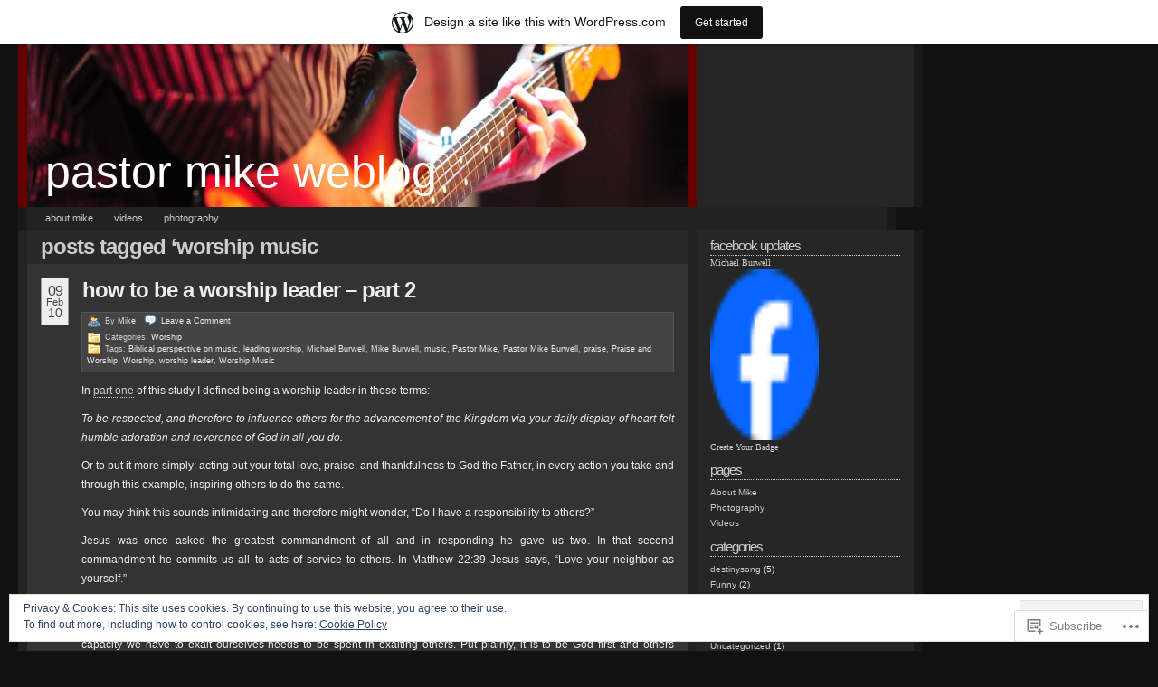

--- FILE ---
content_type: text/html; charset=UTF-8
request_url: https://mikeburwell.wordpress.com/tag/worship-music/
body_size: 35360
content:
<!DOCTYPE html PUBLIC "-//W3C//DTD XHTML 1.0 Transitional//EN" "http://www.w3.org/TR/xhtml1/DTD/xhtml1-transitional.dtd">
<!--[if IE 7]>
<html id="ie7" xmlns="http://www.w3.org/1999/xhtml" lang="en">
<![endif]-->
<!--[if (gt IE 7) | (!IE)]><!-->
<html xmlns="http://www.w3.org/1999/xhtml" lang="en">
<!--<![endif]-->
<head profile="http://gmpg.org/xfn/11">
<meta http-equiv="Content-Type" content="text/html; charset=UTF-8" />
<title>Worship Music | pastor mike weblog</title>
<link rel="pingback" href="https://mikeburwell.wordpress.com/xmlrpc.php" />
<meta name='robots' content='max-image-preview:large' />
<link rel='dns-prefetch' href='//s0.wp.com' />
<link rel='dns-prefetch' href='//af.pubmine.com' />
<link rel="alternate" type="application/rss+xml" title="pastor mike weblog &raquo; Feed" href="https://mikeburwell.wordpress.com/feed/" />
<link rel="alternate" type="application/rss+xml" title="pastor mike weblog &raquo; Comments Feed" href="https://mikeburwell.wordpress.com/comments/feed/" />
<link rel="alternate" type="application/rss+xml" title="pastor mike weblog &raquo; Worship Music Tag Feed" href="https://mikeburwell.wordpress.com/tag/worship-music/feed/" />
	<script type="text/javascript">
		/* <![CDATA[ */
		function addLoadEvent(func) {
			var oldonload = window.onload;
			if (typeof window.onload != 'function') {
				window.onload = func;
			} else {
				window.onload = function () {
					oldonload();
					func();
				}
			}
		}
		/* ]]> */
	</script>
	<link crossorigin='anonymous' rel='stylesheet' id='all-css-0-1' href='/_static/??-eJxljk0OwiAQhS8kjo0NxoXxLNCOOBYG0hlCenuJC1Pj9v19D1oxU2ZFVkjVlFgDsUCjOaAKYO1uXghNdA0UU4lOUUB0i3icRA6wG/Axh+9EcuuCShyMdyv06K/yV97RiR/EpBvoE1OnlephxTk7H/sR0g/5nm7DxQ52PF3t+fUG0AxKJw==&cssminify=yes' type='text/css' media='all' />
<style id='wp-emoji-styles-inline-css'>

	img.wp-smiley, img.emoji {
		display: inline !important;
		border: none !important;
		box-shadow: none !important;
		height: 1em !important;
		width: 1em !important;
		margin: 0 0.07em !important;
		vertical-align: -0.1em !important;
		background: none !important;
		padding: 0 !important;
	}
/*# sourceURL=wp-emoji-styles-inline-css */
</style>
<link crossorigin='anonymous' rel='stylesheet' id='all-css-2-1' href='/wp-content/plugins/gutenberg-core/v22.4.2/build/styles/block-library/style.min.css?m=1769608164i&cssminify=yes' type='text/css' media='all' />
<style id='wp-block-library-inline-css'>
.has-text-align-justify {
	text-align:justify;
}
.has-text-align-justify{text-align:justify;}

/*# sourceURL=wp-block-library-inline-css */
</style><style id='global-styles-inline-css'>
:root{--wp--preset--aspect-ratio--square: 1;--wp--preset--aspect-ratio--4-3: 4/3;--wp--preset--aspect-ratio--3-4: 3/4;--wp--preset--aspect-ratio--3-2: 3/2;--wp--preset--aspect-ratio--2-3: 2/3;--wp--preset--aspect-ratio--16-9: 16/9;--wp--preset--aspect-ratio--9-16: 9/16;--wp--preset--color--black: #000000;--wp--preset--color--cyan-bluish-gray: #abb8c3;--wp--preset--color--white: #ffffff;--wp--preset--color--pale-pink: #f78da7;--wp--preset--color--vivid-red: #cf2e2e;--wp--preset--color--luminous-vivid-orange: #ff6900;--wp--preset--color--luminous-vivid-amber: #fcb900;--wp--preset--color--light-green-cyan: #7bdcb5;--wp--preset--color--vivid-green-cyan: #00d084;--wp--preset--color--pale-cyan-blue: #8ed1fc;--wp--preset--color--vivid-cyan-blue: #0693e3;--wp--preset--color--vivid-purple: #9b51e0;--wp--preset--gradient--vivid-cyan-blue-to-vivid-purple: linear-gradient(135deg,rgb(6,147,227) 0%,rgb(155,81,224) 100%);--wp--preset--gradient--light-green-cyan-to-vivid-green-cyan: linear-gradient(135deg,rgb(122,220,180) 0%,rgb(0,208,130) 100%);--wp--preset--gradient--luminous-vivid-amber-to-luminous-vivid-orange: linear-gradient(135deg,rgb(252,185,0) 0%,rgb(255,105,0) 100%);--wp--preset--gradient--luminous-vivid-orange-to-vivid-red: linear-gradient(135deg,rgb(255,105,0) 0%,rgb(207,46,46) 100%);--wp--preset--gradient--very-light-gray-to-cyan-bluish-gray: linear-gradient(135deg,rgb(238,238,238) 0%,rgb(169,184,195) 100%);--wp--preset--gradient--cool-to-warm-spectrum: linear-gradient(135deg,rgb(74,234,220) 0%,rgb(151,120,209) 20%,rgb(207,42,186) 40%,rgb(238,44,130) 60%,rgb(251,105,98) 80%,rgb(254,248,76) 100%);--wp--preset--gradient--blush-light-purple: linear-gradient(135deg,rgb(255,206,236) 0%,rgb(152,150,240) 100%);--wp--preset--gradient--blush-bordeaux: linear-gradient(135deg,rgb(254,205,165) 0%,rgb(254,45,45) 50%,rgb(107,0,62) 100%);--wp--preset--gradient--luminous-dusk: linear-gradient(135deg,rgb(255,203,112) 0%,rgb(199,81,192) 50%,rgb(65,88,208) 100%);--wp--preset--gradient--pale-ocean: linear-gradient(135deg,rgb(255,245,203) 0%,rgb(182,227,212) 50%,rgb(51,167,181) 100%);--wp--preset--gradient--electric-grass: linear-gradient(135deg,rgb(202,248,128) 0%,rgb(113,206,126) 100%);--wp--preset--gradient--midnight: linear-gradient(135deg,rgb(2,3,129) 0%,rgb(40,116,252) 100%);--wp--preset--font-size--small: 13px;--wp--preset--font-size--medium: 20px;--wp--preset--font-size--large: 36px;--wp--preset--font-size--x-large: 42px;--wp--preset--font-family--albert-sans: 'Albert Sans', sans-serif;--wp--preset--font-family--alegreya: Alegreya, serif;--wp--preset--font-family--arvo: Arvo, serif;--wp--preset--font-family--bodoni-moda: 'Bodoni Moda', serif;--wp--preset--font-family--bricolage-grotesque: 'Bricolage Grotesque', sans-serif;--wp--preset--font-family--cabin: Cabin, sans-serif;--wp--preset--font-family--chivo: Chivo, sans-serif;--wp--preset--font-family--commissioner: Commissioner, sans-serif;--wp--preset--font-family--cormorant: Cormorant, serif;--wp--preset--font-family--courier-prime: 'Courier Prime', monospace;--wp--preset--font-family--crimson-pro: 'Crimson Pro', serif;--wp--preset--font-family--dm-mono: 'DM Mono', monospace;--wp--preset--font-family--dm-sans: 'DM Sans', sans-serif;--wp--preset--font-family--dm-serif-display: 'DM Serif Display', serif;--wp--preset--font-family--domine: Domine, serif;--wp--preset--font-family--eb-garamond: 'EB Garamond', serif;--wp--preset--font-family--epilogue: Epilogue, sans-serif;--wp--preset--font-family--fahkwang: Fahkwang, sans-serif;--wp--preset--font-family--figtree: Figtree, sans-serif;--wp--preset--font-family--fira-sans: 'Fira Sans', sans-serif;--wp--preset--font-family--fjalla-one: 'Fjalla One', sans-serif;--wp--preset--font-family--fraunces: Fraunces, serif;--wp--preset--font-family--gabarito: Gabarito, system-ui;--wp--preset--font-family--ibm-plex-mono: 'IBM Plex Mono', monospace;--wp--preset--font-family--ibm-plex-sans: 'IBM Plex Sans', sans-serif;--wp--preset--font-family--ibarra-real-nova: 'Ibarra Real Nova', serif;--wp--preset--font-family--instrument-serif: 'Instrument Serif', serif;--wp--preset--font-family--inter: Inter, sans-serif;--wp--preset--font-family--josefin-sans: 'Josefin Sans', sans-serif;--wp--preset--font-family--jost: Jost, sans-serif;--wp--preset--font-family--libre-baskerville: 'Libre Baskerville', serif;--wp--preset--font-family--libre-franklin: 'Libre Franklin', sans-serif;--wp--preset--font-family--literata: Literata, serif;--wp--preset--font-family--lora: Lora, serif;--wp--preset--font-family--merriweather: Merriweather, serif;--wp--preset--font-family--montserrat: Montserrat, sans-serif;--wp--preset--font-family--newsreader: Newsreader, serif;--wp--preset--font-family--noto-sans-mono: 'Noto Sans Mono', sans-serif;--wp--preset--font-family--nunito: Nunito, sans-serif;--wp--preset--font-family--open-sans: 'Open Sans', sans-serif;--wp--preset--font-family--overpass: Overpass, sans-serif;--wp--preset--font-family--pt-serif: 'PT Serif', serif;--wp--preset--font-family--petrona: Petrona, serif;--wp--preset--font-family--piazzolla: Piazzolla, serif;--wp--preset--font-family--playfair-display: 'Playfair Display', serif;--wp--preset--font-family--plus-jakarta-sans: 'Plus Jakarta Sans', sans-serif;--wp--preset--font-family--poppins: Poppins, sans-serif;--wp--preset--font-family--raleway: Raleway, sans-serif;--wp--preset--font-family--roboto: Roboto, sans-serif;--wp--preset--font-family--roboto-slab: 'Roboto Slab', serif;--wp--preset--font-family--rubik: Rubik, sans-serif;--wp--preset--font-family--rufina: Rufina, serif;--wp--preset--font-family--sora: Sora, sans-serif;--wp--preset--font-family--source-sans-3: 'Source Sans 3', sans-serif;--wp--preset--font-family--source-serif-4: 'Source Serif 4', serif;--wp--preset--font-family--space-mono: 'Space Mono', monospace;--wp--preset--font-family--syne: Syne, sans-serif;--wp--preset--font-family--texturina: Texturina, serif;--wp--preset--font-family--urbanist: Urbanist, sans-serif;--wp--preset--font-family--work-sans: 'Work Sans', sans-serif;--wp--preset--spacing--20: 0.44rem;--wp--preset--spacing--30: 0.67rem;--wp--preset--spacing--40: 1rem;--wp--preset--spacing--50: 1.5rem;--wp--preset--spacing--60: 2.25rem;--wp--preset--spacing--70: 3.38rem;--wp--preset--spacing--80: 5.06rem;--wp--preset--shadow--natural: 6px 6px 9px rgba(0, 0, 0, 0.2);--wp--preset--shadow--deep: 12px 12px 50px rgba(0, 0, 0, 0.4);--wp--preset--shadow--sharp: 6px 6px 0px rgba(0, 0, 0, 0.2);--wp--preset--shadow--outlined: 6px 6px 0px -3px rgb(255, 255, 255), 6px 6px rgb(0, 0, 0);--wp--preset--shadow--crisp: 6px 6px 0px rgb(0, 0, 0);}:where(body) { margin: 0; }:where(.is-layout-flex){gap: 0.5em;}:where(.is-layout-grid){gap: 0.5em;}body .is-layout-flex{display: flex;}.is-layout-flex{flex-wrap: wrap;align-items: center;}.is-layout-flex > :is(*, div){margin: 0;}body .is-layout-grid{display: grid;}.is-layout-grid > :is(*, div){margin: 0;}body{padding-top: 0px;padding-right: 0px;padding-bottom: 0px;padding-left: 0px;}:root :where(.wp-element-button, .wp-block-button__link){background-color: #32373c;border-width: 0;color: #fff;font-family: inherit;font-size: inherit;font-style: inherit;font-weight: inherit;letter-spacing: inherit;line-height: inherit;padding-top: calc(0.667em + 2px);padding-right: calc(1.333em + 2px);padding-bottom: calc(0.667em + 2px);padding-left: calc(1.333em + 2px);text-decoration: none;text-transform: inherit;}.has-black-color{color: var(--wp--preset--color--black) !important;}.has-cyan-bluish-gray-color{color: var(--wp--preset--color--cyan-bluish-gray) !important;}.has-white-color{color: var(--wp--preset--color--white) !important;}.has-pale-pink-color{color: var(--wp--preset--color--pale-pink) !important;}.has-vivid-red-color{color: var(--wp--preset--color--vivid-red) !important;}.has-luminous-vivid-orange-color{color: var(--wp--preset--color--luminous-vivid-orange) !important;}.has-luminous-vivid-amber-color{color: var(--wp--preset--color--luminous-vivid-amber) !important;}.has-light-green-cyan-color{color: var(--wp--preset--color--light-green-cyan) !important;}.has-vivid-green-cyan-color{color: var(--wp--preset--color--vivid-green-cyan) !important;}.has-pale-cyan-blue-color{color: var(--wp--preset--color--pale-cyan-blue) !important;}.has-vivid-cyan-blue-color{color: var(--wp--preset--color--vivid-cyan-blue) !important;}.has-vivid-purple-color{color: var(--wp--preset--color--vivid-purple) !important;}.has-black-background-color{background-color: var(--wp--preset--color--black) !important;}.has-cyan-bluish-gray-background-color{background-color: var(--wp--preset--color--cyan-bluish-gray) !important;}.has-white-background-color{background-color: var(--wp--preset--color--white) !important;}.has-pale-pink-background-color{background-color: var(--wp--preset--color--pale-pink) !important;}.has-vivid-red-background-color{background-color: var(--wp--preset--color--vivid-red) !important;}.has-luminous-vivid-orange-background-color{background-color: var(--wp--preset--color--luminous-vivid-orange) !important;}.has-luminous-vivid-amber-background-color{background-color: var(--wp--preset--color--luminous-vivid-amber) !important;}.has-light-green-cyan-background-color{background-color: var(--wp--preset--color--light-green-cyan) !important;}.has-vivid-green-cyan-background-color{background-color: var(--wp--preset--color--vivid-green-cyan) !important;}.has-pale-cyan-blue-background-color{background-color: var(--wp--preset--color--pale-cyan-blue) !important;}.has-vivid-cyan-blue-background-color{background-color: var(--wp--preset--color--vivid-cyan-blue) !important;}.has-vivid-purple-background-color{background-color: var(--wp--preset--color--vivid-purple) !important;}.has-black-border-color{border-color: var(--wp--preset--color--black) !important;}.has-cyan-bluish-gray-border-color{border-color: var(--wp--preset--color--cyan-bluish-gray) !important;}.has-white-border-color{border-color: var(--wp--preset--color--white) !important;}.has-pale-pink-border-color{border-color: var(--wp--preset--color--pale-pink) !important;}.has-vivid-red-border-color{border-color: var(--wp--preset--color--vivid-red) !important;}.has-luminous-vivid-orange-border-color{border-color: var(--wp--preset--color--luminous-vivid-orange) !important;}.has-luminous-vivid-amber-border-color{border-color: var(--wp--preset--color--luminous-vivid-amber) !important;}.has-light-green-cyan-border-color{border-color: var(--wp--preset--color--light-green-cyan) !important;}.has-vivid-green-cyan-border-color{border-color: var(--wp--preset--color--vivid-green-cyan) !important;}.has-pale-cyan-blue-border-color{border-color: var(--wp--preset--color--pale-cyan-blue) !important;}.has-vivid-cyan-blue-border-color{border-color: var(--wp--preset--color--vivid-cyan-blue) !important;}.has-vivid-purple-border-color{border-color: var(--wp--preset--color--vivid-purple) !important;}.has-vivid-cyan-blue-to-vivid-purple-gradient-background{background: var(--wp--preset--gradient--vivid-cyan-blue-to-vivid-purple) !important;}.has-light-green-cyan-to-vivid-green-cyan-gradient-background{background: var(--wp--preset--gradient--light-green-cyan-to-vivid-green-cyan) !important;}.has-luminous-vivid-amber-to-luminous-vivid-orange-gradient-background{background: var(--wp--preset--gradient--luminous-vivid-amber-to-luminous-vivid-orange) !important;}.has-luminous-vivid-orange-to-vivid-red-gradient-background{background: var(--wp--preset--gradient--luminous-vivid-orange-to-vivid-red) !important;}.has-very-light-gray-to-cyan-bluish-gray-gradient-background{background: var(--wp--preset--gradient--very-light-gray-to-cyan-bluish-gray) !important;}.has-cool-to-warm-spectrum-gradient-background{background: var(--wp--preset--gradient--cool-to-warm-spectrum) !important;}.has-blush-light-purple-gradient-background{background: var(--wp--preset--gradient--blush-light-purple) !important;}.has-blush-bordeaux-gradient-background{background: var(--wp--preset--gradient--blush-bordeaux) !important;}.has-luminous-dusk-gradient-background{background: var(--wp--preset--gradient--luminous-dusk) !important;}.has-pale-ocean-gradient-background{background: var(--wp--preset--gradient--pale-ocean) !important;}.has-electric-grass-gradient-background{background: var(--wp--preset--gradient--electric-grass) !important;}.has-midnight-gradient-background{background: var(--wp--preset--gradient--midnight) !important;}.has-small-font-size{font-size: var(--wp--preset--font-size--small) !important;}.has-medium-font-size{font-size: var(--wp--preset--font-size--medium) !important;}.has-large-font-size{font-size: var(--wp--preset--font-size--large) !important;}.has-x-large-font-size{font-size: var(--wp--preset--font-size--x-large) !important;}.has-albert-sans-font-family{font-family: var(--wp--preset--font-family--albert-sans) !important;}.has-alegreya-font-family{font-family: var(--wp--preset--font-family--alegreya) !important;}.has-arvo-font-family{font-family: var(--wp--preset--font-family--arvo) !important;}.has-bodoni-moda-font-family{font-family: var(--wp--preset--font-family--bodoni-moda) !important;}.has-bricolage-grotesque-font-family{font-family: var(--wp--preset--font-family--bricolage-grotesque) !important;}.has-cabin-font-family{font-family: var(--wp--preset--font-family--cabin) !important;}.has-chivo-font-family{font-family: var(--wp--preset--font-family--chivo) !important;}.has-commissioner-font-family{font-family: var(--wp--preset--font-family--commissioner) !important;}.has-cormorant-font-family{font-family: var(--wp--preset--font-family--cormorant) !important;}.has-courier-prime-font-family{font-family: var(--wp--preset--font-family--courier-prime) !important;}.has-crimson-pro-font-family{font-family: var(--wp--preset--font-family--crimson-pro) !important;}.has-dm-mono-font-family{font-family: var(--wp--preset--font-family--dm-mono) !important;}.has-dm-sans-font-family{font-family: var(--wp--preset--font-family--dm-sans) !important;}.has-dm-serif-display-font-family{font-family: var(--wp--preset--font-family--dm-serif-display) !important;}.has-domine-font-family{font-family: var(--wp--preset--font-family--domine) !important;}.has-eb-garamond-font-family{font-family: var(--wp--preset--font-family--eb-garamond) !important;}.has-epilogue-font-family{font-family: var(--wp--preset--font-family--epilogue) !important;}.has-fahkwang-font-family{font-family: var(--wp--preset--font-family--fahkwang) !important;}.has-figtree-font-family{font-family: var(--wp--preset--font-family--figtree) !important;}.has-fira-sans-font-family{font-family: var(--wp--preset--font-family--fira-sans) !important;}.has-fjalla-one-font-family{font-family: var(--wp--preset--font-family--fjalla-one) !important;}.has-fraunces-font-family{font-family: var(--wp--preset--font-family--fraunces) !important;}.has-gabarito-font-family{font-family: var(--wp--preset--font-family--gabarito) !important;}.has-ibm-plex-mono-font-family{font-family: var(--wp--preset--font-family--ibm-plex-mono) !important;}.has-ibm-plex-sans-font-family{font-family: var(--wp--preset--font-family--ibm-plex-sans) !important;}.has-ibarra-real-nova-font-family{font-family: var(--wp--preset--font-family--ibarra-real-nova) !important;}.has-instrument-serif-font-family{font-family: var(--wp--preset--font-family--instrument-serif) !important;}.has-inter-font-family{font-family: var(--wp--preset--font-family--inter) !important;}.has-josefin-sans-font-family{font-family: var(--wp--preset--font-family--josefin-sans) !important;}.has-jost-font-family{font-family: var(--wp--preset--font-family--jost) !important;}.has-libre-baskerville-font-family{font-family: var(--wp--preset--font-family--libre-baskerville) !important;}.has-libre-franklin-font-family{font-family: var(--wp--preset--font-family--libre-franklin) !important;}.has-literata-font-family{font-family: var(--wp--preset--font-family--literata) !important;}.has-lora-font-family{font-family: var(--wp--preset--font-family--lora) !important;}.has-merriweather-font-family{font-family: var(--wp--preset--font-family--merriweather) !important;}.has-montserrat-font-family{font-family: var(--wp--preset--font-family--montserrat) !important;}.has-newsreader-font-family{font-family: var(--wp--preset--font-family--newsreader) !important;}.has-noto-sans-mono-font-family{font-family: var(--wp--preset--font-family--noto-sans-mono) !important;}.has-nunito-font-family{font-family: var(--wp--preset--font-family--nunito) !important;}.has-open-sans-font-family{font-family: var(--wp--preset--font-family--open-sans) !important;}.has-overpass-font-family{font-family: var(--wp--preset--font-family--overpass) !important;}.has-pt-serif-font-family{font-family: var(--wp--preset--font-family--pt-serif) !important;}.has-petrona-font-family{font-family: var(--wp--preset--font-family--petrona) !important;}.has-piazzolla-font-family{font-family: var(--wp--preset--font-family--piazzolla) !important;}.has-playfair-display-font-family{font-family: var(--wp--preset--font-family--playfair-display) !important;}.has-plus-jakarta-sans-font-family{font-family: var(--wp--preset--font-family--plus-jakarta-sans) !important;}.has-poppins-font-family{font-family: var(--wp--preset--font-family--poppins) !important;}.has-raleway-font-family{font-family: var(--wp--preset--font-family--raleway) !important;}.has-roboto-font-family{font-family: var(--wp--preset--font-family--roboto) !important;}.has-roboto-slab-font-family{font-family: var(--wp--preset--font-family--roboto-slab) !important;}.has-rubik-font-family{font-family: var(--wp--preset--font-family--rubik) !important;}.has-rufina-font-family{font-family: var(--wp--preset--font-family--rufina) !important;}.has-sora-font-family{font-family: var(--wp--preset--font-family--sora) !important;}.has-source-sans-3-font-family{font-family: var(--wp--preset--font-family--source-sans-3) !important;}.has-source-serif-4-font-family{font-family: var(--wp--preset--font-family--source-serif-4) !important;}.has-space-mono-font-family{font-family: var(--wp--preset--font-family--space-mono) !important;}.has-syne-font-family{font-family: var(--wp--preset--font-family--syne) !important;}.has-texturina-font-family{font-family: var(--wp--preset--font-family--texturina) !important;}.has-urbanist-font-family{font-family: var(--wp--preset--font-family--urbanist) !important;}.has-work-sans-font-family{font-family: var(--wp--preset--font-family--work-sans) !important;}
/*# sourceURL=global-styles-inline-css */
</style>

<style id='classic-theme-styles-inline-css'>
.wp-block-button__link{background-color:#32373c;border-radius:9999px;box-shadow:none;color:#fff;font-size:1.125em;padding:calc(.667em + 2px) calc(1.333em + 2px);text-decoration:none}.wp-block-file__button{background:#32373c;color:#fff}.wp-block-accordion-heading{margin:0}.wp-block-accordion-heading__toggle{background-color:inherit!important;color:inherit!important}.wp-block-accordion-heading__toggle:not(:focus-visible){outline:none}.wp-block-accordion-heading__toggle:focus,.wp-block-accordion-heading__toggle:hover{background-color:inherit!important;border:none;box-shadow:none;color:inherit;padding:var(--wp--preset--spacing--20,1em) 0;text-decoration:none}.wp-block-accordion-heading__toggle:focus-visible{outline:auto;outline-offset:0}
/*# sourceURL=/wp-content/plugins/gutenberg-core/v22.4.2/build/styles/block-library/classic.min.css */
</style>
<link crossorigin='anonymous' rel='stylesheet' id='all-css-4-1' href='/_static/??-eJyFkNFuwjAMRX9orikrAh7QviVpTfCWNFHsrvD3GKbBpkndi2Vb99i+xrlAn0elUbHEKfAo2Gcfc/8huG7aXdOCcCqRoNJn0+HAog8FiF4iNb3IC/4YlCZ4zqpk/VSc3hSJBnYUKZlsCZt5CKSGy3cOSudlpNga8L5UEgGLiacEerJd8of7amOZPFYasvPmL7IS/muoklkPlob7cc9yCQqUwR7mlPP4q4BjdFxv6Fs6tNtu073ud6v1+xUMiZdD&cssminify=yes' type='text/css' media='all' />
<link crossorigin='anonymous' rel='stylesheet' id='print-css-5-1' href='/wp-content/mu-plugins/global-print/global-print.css?m=1465851035i&cssminify=yes' type='text/css' media='print' />
<style id='jetpack-global-styles-frontend-style-inline-css'>
:root { --font-headings: unset; --font-base: unset; --font-headings-default: -apple-system,BlinkMacSystemFont,"Segoe UI",Roboto,Oxygen-Sans,Ubuntu,Cantarell,"Helvetica Neue",sans-serif; --font-base-default: -apple-system,BlinkMacSystemFont,"Segoe UI",Roboto,Oxygen-Sans,Ubuntu,Cantarell,"Helvetica Neue",sans-serif;}
/*# sourceURL=jetpack-global-styles-frontend-style-inline-css */
</style>
<link crossorigin='anonymous' rel='stylesheet' id='all-css-8-1' href='/wp-content/themes/h4/global.css?m=1420737423i&cssminify=yes' type='text/css' media='all' />
<script type="text/javascript" id="wpcom-actionbar-placeholder-js-extra">
/* <![CDATA[ */
var actionbardata = {"siteID":"2619137","postID":"0","siteURL":"https://mikeburwell.wordpress.com","xhrURL":"https://mikeburwell.wordpress.com/wp-admin/admin-ajax.php","nonce":"ac23cf401e","isLoggedIn":"","statusMessage":"","subsEmailDefault":"instantly","proxyScriptUrl":"https://s0.wp.com/wp-content/js/wpcom-proxy-request.js?m=1513050504i&amp;ver=20211021","i18n":{"followedText":"New posts from this site will now appear in your \u003Ca href=\"https://wordpress.com/reader\"\u003EReader\u003C/a\u003E","foldBar":"Collapse this bar","unfoldBar":"Expand this bar","shortLinkCopied":"Shortlink copied to clipboard."}};
//# sourceURL=wpcom-actionbar-placeholder-js-extra
/* ]]> */
</script>
<script type="text/javascript" id="jetpack-mu-wpcom-settings-js-before">
/* <![CDATA[ */
var JETPACK_MU_WPCOM_SETTINGS = {"assetsUrl":"https://s0.wp.com/wp-content/mu-plugins/jetpack-mu-wpcom-plugin/moon/jetpack_vendor/automattic/jetpack-mu-wpcom/src/build/"};
//# sourceURL=jetpack-mu-wpcom-settings-js-before
/* ]]> */
</script>
<script crossorigin='anonymous' type='text/javascript'  src='/_static/??/wp-content/js/rlt-proxy.js,/wp-content/blog-plugins/wordads-classes/js/cmp/v2/cmp-non-gdpr.js?m=1720530689j'></script>
<script type="text/javascript" id="rlt-proxy-js-after">
/* <![CDATA[ */
	rltInitialize( {"token":null,"iframeOrigins":["https:\/\/widgets.wp.com"]} );
//# sourceURL=rlt-proxy-js-after
/* ]]> */
</script>
<link rel="EditURI" type="application/rsd+xml" title="RSD" href="https://mikeburwell.wordpress.com/xmlrpc.php?rsd" />
<meta name="generator" content="WordPress.com" />

<!-- Jetpack Open Graph Tags -->
<meta property="og:type" content="website" />
<meta property="og:title" content="Worship Music &#8211; pastor mike weblog" />
<meta property="og:url" content="https://mikeburwell.wordpress.com/tag/worship-music/" />
<meta property="og:site_name" content="pastor mike weblog" />
<meta property="og:image" content="https://s0.wp.com/i/blank.jpg?m=1383295312i" />
<meta property="og:image:width" content="200" />
<meta property="og:image:height" content="200" />
<meta property="og:image:alt" content="" />
<meta property="og:locale" content="en_US" />
<meta property="fb:app_id" content="249643311490" />

<!-- End Jetpack Open Graph Tags -->
<link rel="shortcut icon" type="image/x-icon" href="https://s0.wp.com/i/favicon.ico?m=1713425267i" sizes="16x16 24x24 32x32 48x48" />
<link rel="icon" type="image/x-icon" href="https://s0.wp.com/i/favicon.ico?m=1713425267i" sizes="16x16 24x24 32x32 48x48" />
<link rel="apple-touch-icon" href="https://s0.wp.com/i/webclip.png?m=1713868326i" />
<link rel='openid.server' href='https://mikeburwell.wordpress.com/?openidserver=1' />
<link rel='openid.delegate' href='https://mikeburwell.wordpress.com/' />
<link rel="search" type="application/opensearchdescription+xml" href="https://mikeburwell.wordpress.com/osd.xml" title="pastor mike weblog" />
<link rel="search" type="application/opensearchdescription+xml" href="https://s1.wp.com/opensearch.xml" title="WordPress.com" />
		<style id="wpcom-hotfix-masterbar-style">
			@media screen and (min-width: 783px) {
				#wpadminbar .quicklinks li#wp-admin-bar-my-account.with-avatar > a img {
					margin-top: 5px;
				}
			}
		</style>
		<style type="text/css">.recentcomments a{display:inline !important;padding:0 !important;margin:0 !important;}</style>		<style type="text/css">
			.recentcomments a {
				display: inline !important;
				padding: 0 !important;
				margin: 0 !important;
			}

			table.recentcommentsavatartop img.avatar, table.recentcommentsavatarend img.avatar {
				border: 0px;
				margin: 0;
			}

			table.recentcommentsavatartop a, table.recentcommentsavatarend a {
				border: 0px !important;
				background-color: transparent !important;
			}

			td.recentcommentsavatarend, td.recentcommentsavatartop {
				padding: 0px 0px 1px 0px;
				margin: 0px;
			}

			td.recentcommentstextend {
				border: none !important;
				padding: 0px 0px 2px 10px;
			}

			.rtl td.recentcommentstextend {
				padding: 0px 10px 2px 0px;
			}

			td.recentcommentstexttop {
				border: none;
				padding: 0px 0px 0px 10px;
			}

			.rtl td.recentcommentstexttop {
				padding: 0px 10px 0px 0px;
			}
		</style>
		<meta name="description" content="Posts about Worship Music written by Mike" />
<style type="text/css">
#header_content {
	background:#900 url(https://mikeburwell.wordpress.com/wp-content/uploads/2010/02/cropped-blog-header1.jpg) center repeat-y;
}
#header_content h1 a, #header_content h1 a:hover {
	color: #ffffff;
}
</style>
<script type="text/javascript">
/* <![CDATA[ */
var wa_client = {}; wa_client.cmd = []; wa_client.config = { 'blog_id': 2619137, 'blog_language': 'en', 'is_wordads': false, 'hosting_type': 0, 'afp_account_id': null, 'afp_host_id': 5038568878849053, 'theme': 'pub/redoable-lite', '_': { 'title': 'Advertisement', 'privacy_settings': 'Privacy Settings' }, 'formats': [ 'belowpost', 'bottom_sticky', 'sidebar_sticky_right', 'sidebar', 'gutenberg_rectangle', 'gutenberg_leaderboard', 'gutenberg_mobile_leaderboard', 'gutenberg_skyscraper' ] };
/* ]]> */
</script>
		<script type="text/javascript">

			window.doNotSellCallback = function() {

				var linkElements = [
					'a[href="https://wordpress.com/?ref=footer_blog"]',
					'a[href="https://wordpress.com/?ref=footer_website"]',
					'a[href="https://wordpress.com/?ref=vertical_footer"]',
					'a[href^="https://wordpress.com/?ref=footer_segment_"]',
				].join(',');

				var dnsLink = document.createElement( 'a' );
				dnsLink.href = 'https://wordpress.com/advertising-program-optout/';
				dnsLink.classList.add( 'do-not-sell-link' );
				dnsLink.rel = 'nofollow';
				dnsLink.style.marginLeft = '0.5em';
				dnsLink.textContent = 'Do Not Sell or Share My Personal Information';

				var creditLinks = document.querySelectorAll( linkElements );

				if ( 0 === creditLinks.length ) {
					return false;
				}

				Array.prototype.forEach.call( creditLinks, function( el ) {
					el.insertAdjacentElement( 'afterend', dnsLink );
				});

				return true;
			};

		</script>
		<script type="text/javascript">
	window.google_analytics_uacct = "UA-52447-2";
</script>

<script type="text/javascript">
	var _gaq = _gaq || [];
	_gaq.push(['_setAccount', 'UA-52447-2']);
	_gaq.push(['_gat._anonymizeIp']);
	_gaq.push(['_setDomainName', 'wordpress.com']);
	_gaq.push(['_initData']);
	_gaq.push(['_trackPageview']);

	(function() {
		var ga = document.createElement('script'); ga.type = 'text/javascript'; ga.async = true;
		ga.src = ('https:' == document.location.protocol ? 'https://ssl' : 'http://www') + '.google-analytics.com/ga.js';
		(document.getElementsByTagName('head')[0] || document.getElementsByTagName('body')[0]).appendChild(ga);
	})();
</script>
</head>

	


<body class="wordpress k2 y2026 m01 d28 h04 archive customizer-styles-applied jetpack-reblog-enabled has-marketing-bar has-marketing-bar-theme-redoable-lite" >

	<div id="header">
		<div class="top">

			<div id="header_content" onclick="document.location='https://mikeburwell.wordpress.com';" style="cursor: pointer;">
				<div id="title" class="title">
					<h1><a href="https://mikeburwell.wordpress.com/" title="Back to the front page">pastor mike weblog</a></h1>
				</div>

				<div id="rightcolumnheader">
								</div>

			</div>

		</div>

	</div>

		<div class="navigation-menu">
		<ul id="alt_menu">
	<li class="page_item page-item-2"><a href="https://mikeburwell.wordpress.com/about/">About Mike</a></li>
<li class="page_item page-item-184"><a href="https://mikeburwell.wordpress.com/videos/">Videos</a></li>
<li class="page_item page-item-235"><a href="https://mikeburwell.wordpress.com/mikes-photography/">Photography</a></li>
</ul>
	</div>
	
<div id="page">
	<hr />
<div class="content">

	<div id="middlecolumn">

		<div id="primary">
			
				<div id="primarycontent" class="hfeed">
					
			<h2>
		Posts Tagged &#8216;Worship Music		</h2>
	
	
	

	
	<!--  Added to display wp-recent-links plugin -->
	<!-- end add for wp-recent-links plugin -->

			<div id="post-748" class="p0 publish author-mdburwell y2010 m02 d09 h09 post-748 post type-post status-publish format-standard hentry category-worship tag-biblical-perspective-on-music tag-leading-worship tag-michael-burwell tag-mike-burwell tag-music tag-pastor-mike tag-pastor-mike-burwell tag-praise tag-praise-and-worship tag-worship tag-worship-leader tag-worship-music  ">
			<div class="entry-head">
				<div class="published_sm" title="2010-02-09T15:19:01-0600"><div class="day">09</div><div class="month">Feb</div><div class="year">10</div></div>

				<h3 class="entry-title"><a href="https://mikeburwell.wordpress.com/2010/02/09/how-to-be-a-worship-leader-part-2/" rel="bookmark">How to be a Worship Leader &#8211; Part&nbsp;2</a></h3>
				
				<div class="entry-meta">

					<div class="meta-row">
						<span class="authordata">By <span class="vcard author"><a href="https://mikeburwell.wordpress.com/author/mdburwell/" class="url fn">Mike</a></span></span>
						<a href="https://mikeburwell.wordpress.com/2010/02/09/how-to-be-a-worship-leader-part-2/#respond" class="commentslink" >Leave a&nbsp;<span>Comment</span></a>					</div>

					<div class="meta-row">
						<span class="entry-category">Categories: <a href="https://mikeburwell.wordpress.com/tag/worship/" title="View all posts in Worship">Worship</a></span>
					<br />
					<span class="entry-category">Tags: <a href="https://mikeburwell.wordpress.com/tag/biblical-perspective-on-music/" rel="tag">Biblical perspective on music</a>, <a href="https://mikeburwell.wordpress.com/tag/leading-worship/" rel="tag">leading worship</a>, <a href="https://mikeburwell.wordpress.com/tag/michael-burwell/" rel="tag">Michael Burwell</a>, <a href="https://mikeburwell.wordpress.com/tag/mike-burwell/" rel="tag">Mike Burwell</a>, <a href="https://mikeburwell.wordpress.com/tag/music/" rel="tag">music</a>, <a href="https://mikeburwell.wordpress.com/tag/pastor-mike/" rel="tag">Pastor Mike</a>, <a href="https://mikeburwell.wordpress.com/tag/pastor-mike-burwell/" rel="tag">Pastor Mike Burwell</a>, <a href="https://mikeburwell.wordpress.com/tag/praise/" rel="tag">praise</a>, <a href="https://mikeburwell.wordpress.com/tag/praise-and-worship/" rel="tag">Praise and Worship</a>, <a href="https://mikeburwell.wordpress.com/tag/worship/" rel="tag">Worship</a>, <a href="https://mikeburwell.wordpress.com/tag/worship-leader/" rel="tag">worship leader</a>, <a href="https://mikeburwell.wordpress.com/tag/worship-music/" rel="tag">Worship Music</a><br /></span>
					</div>
				</div> <!-- .entry-meta -->
			</div> <!-- .entry-head -->

			<div class="entry-content">
				<!-- or (function_exists('is_tag') and is_tag()) -->
				<p>In <a href="http://michaelburwell.com/2010/02/02/how-to-be-a-worship-leader/">part one</a> of this study I defined being a worship leader in these terms:</p>
<p><em>To be respected, and therefore to influence others for the advancement of the Kingdom via your daily display of heart-felt humble adoration and reverence of God in all you do.</em></p>
<p>Or to put it more simply: acting out your total love, praise, and thankfulness to God the Father, in every action you take and through this example, inspiring others to do the same.</p>
<p>You may think this sounds intimidating and therefore might wonder, “Do I have a responsibility to others?”</p>
<p>Jesus was once asked the greatest commandment of all and in responding he gave us two.  In that second commandment he commits us all to acts of service to others.  In Matthew 22:39 Jesus says, “Love your neighbor as yourself.”  </p>
<p>The logical result of this order of things that God has put before us is simple; you are not the priority, God is #1 and the service of others follows.  God didn’t tell us to love ourselves first, then treat others in a similar way.  No, he directs that the capacity we have to exalt ourselves needs to be spent in exalting others.  Put plainly, it is to be God first and others second.</p>
<p>So how do we do this?  A systematic Bible study reveals a 4-part doctrine, or foundation of worship:<br />
Biblical worship must be done in love.  No love – no worship (1 Corinthians 13)<br />
Biblical worship is always accompanied by humility and reverent fear (Isaiah 66:2)<br />
Biblical worship is commanded by God (Luke 10:27/Matthew 22)<br />
Biblical worship involves surrendering your entire life as an offering to God (Romans 12:1)</p>
<p>Love, humility and reverence, obedience, surrender…</p>
<p>This begs the question, so how in fact do we lead others with our worship of God?  The four foundations of worship is a lot to handle, and I will admit that I do not always feel capable of being a worship leader. Most of us feel handicapped in our ability to influence others, especially when it comes to relationships.  In her job my wife works with disabled children every day.  To put the concept of being handicapped in perspective for all of us, here is a revelation that she discovered:</p>
<p><em>My life is forever changed because of what I have learned about the power that He {God} really did create us all equally!  I remember when I asked God what makes handicapped people different from me or the all the other people, Why did He create them so different?  And He spoke to me very clearly and said, “The difference between them and you is that their handicaps are on the outside in plan view for everyone to see and yours are on the inside and can be camouflaged so there is really no difference”…So I learned we are equal!  </em></p>
<p>We all have the similar levels of deficiency; some people just have the ability to mask theirs a little better than others.  So I say, get over it, don’t be intimidated by people’s camouflage and begin to see yourself as a leader from the position that God has planted you in.  Yes that’s right, no matter where you sit in the sanctuary for a worship service, no matter what chair you find yourself at during the work week, no matter what group of people you find yourself in relationship with inside or outside the church, all of us are to be leaders from whatever position we hold.  God gave us a beautiful picture of how the Body of Christ works together in Paul’s epistle 1 Corinthians chapter 12.  In part he says, “in fact God has arranged the parts in the body, every one of them, just as he wanted them to be.”  </p>
<p>Since we have been given a responsibility to lead, and God placed us where we are at, it seems we all must step up and claim our position of authority in Christ and how we interact with the world and others.  And yet you still may not think of yourself as a leader.  The next time we will cover the idea of being a lead worshipper vs. being a worship leader.</p>

																</div> <!-- .entry-content -->

		</div> <!-- #post-ID -->

	
	 <!-- added for wp-recent-links plugin -->

	<!--  Added to display wp-recent-links plugin -->
	<!-- end add for wp-recent-links plugin -->

			<div id="post-737" class="p0 publish author-mdburwell y2010 m02 d02 h04 post-737 post type-post status-publish format-standard hentry category-worship tag-biblical-perspective-on-music tag-michael-burwell tag-mike-burwell tag-pastor-mike tag-pastor-mike-burwell tag-praise tag-praise-and-worship tag-purpose-statement-for-music tag-worship tag-worship-leader tag-worship-leadership tag-worship-music  ">
			<div class="entry-head">
				<div class="published_sm" title="2010-02-02T22:37:09-0600"><div class="day">02</div><div class="month">Feb</div><div class="year">10</div></div>

				<h3 class="entry-title"><a href="https://mikeburwell.wordpress.com/2010/02/02/how-to-be-a-worship-leader/" rel="bookmark">How to be a Worship&nbsp;Leader</a></h3>
				
				<div class="entry-meta">

					<div class="meta-row">
						<span class="authordata">By <span class="vcard author"><a href="https://mikeburwell.wordpress.com/author/mdburwell/" class="url fn">Mike</a></span></span>
						<a href="https://mikeburwell.wordpress.com/2010/02/02/how-to-be-a-worship-leader/#comments" class="commentslink" >5&nbsp;<span>Comments</span></a>					</div>

					<div class="meta-row">
						<span class="entry-category">Categories: <a href="https://mikeburwell.wordpress.com/tag/worship/" title="View all posts in Worship">Worship</a></span>
					<br />
					<span class="entry-category">Tags: <a href="https://mikeburwell.wordpress.com/tag/biblical-perspective-on-music/" rel="tag">Biblical perspective on music</a>, <a href="https://mikeburwell.wordpress.com/tag/michael-burwell/" rel="tag">Michael Burwell</a>, <a href="https://mikeburwell.wordpress.com/tag/mike-burwell/" rel="tag">Mike Burwell</a>, <a href="https://mikeburwell.wordpress.com/tag/pastor-mike/" rel="tag">Pastor Mike</a>, <a href="https://mikeburwell.wordpress.com/tag/pastor-mike-burwell/" rel="tag">Pastor Mike Burwell</a>, <a href="https://mikeburwell.wordpress.com/tag/praise/" rel="tag">praise</a>, <a href="https://mikeburwell.wordpress.com/tag/praise-and-worship/" rel="tag">Praise and Worship</a>, <a href="https://mikeburwell.wordpress.com/tag/purpose-statement-for-music/" rel="tag">purpose statement for music</a>, <a href="https://mikeburwell.wordpress.com/tag/worship/" rel="tag">Worship</a>, <a href="https://mikeburwell.wordpress.com/tag/worship-leader/" rel="tag">worship leader</a>, <a href="https://mikeburwell.wordpress.com/tag/worship-leadership/" rel="tag">worship leadership</a>, <a href="https://mikeburwell.wordpress.com/tag/worship-music/" rel="tag">Worship Music</a><br /></span>
					</div>
				</div> <!-- .entry-meta -->
			</div> <!-- .entry-head -->

			<div class="entry-content">
				<!-- or (function_exists('is_tag') and is_tag()) -->
				<p>When you hear the term “worship leader” what comes to mind?  Likely it is this: a man or woman who is a musician, typically one who plays the guitar or piano, standing in front of a group of people singing songs that you are invited to follow along with, and in following this person’s lead, you will hopefully connect with God.</p>
<p>That is not an inaccurate picture since the official definition of “worship leader” is: a musician or singer who leads a congregation in musical expression of worship.  Most people do not consider themselves worship leaders and additionally, they believe they never will be.  This is based in the notion that to be a worship leader you must be a vocalist or instrumentalist.  I challenge that today, and suggest that being a worship leader is not predicated on whether or not you can lead people in song with your voice or with an instrument.  Stick with me and I think you will find that not only can you be a worship leader in your own right, but that you actually have a responsibility to be a worship leader.</p>
<p>Let’s start with a breakdown of what the term worship leader actually means.  This may seem obvious, but to be a worship leader, you must first be a <em>leader</em>.  </p>
<p>A “leader” is defined as a person who “leads or exhibits leadership.” Leadership can have a formal aspect, as in most political or business leadership, or an informal one, as in most friendships. Speaking of &#8220;leadership&#8221; usually implies that the persons doing the leading have some leadership skills or competencies. Several types of people may provide or exhibit leadership, including:</p>
<p>&#8211; A person in the position of authority<br />
&#8211; A person in a position associated with expertise, skill, or experience<br />
&#8211; A group of respected people</p>
<p>You can see that leadership implies a relationship of power — the power to guide others.  Better put, it is the ability of an individual to influence, motivate, and enable others to contribute toward the effectiveness and success of the organizations of which they are members.  All of us have been the benfactors of leaders and leadership in one form or another.</p>
<p>Second, and hopefully just as obvious, to be a worship leader you must also be a <em>worshipper</em>.  </p>
<p>The English definition of worship is: honor and adoration, admiration and respect, directed to God.  Now while the English Bible uses one word for Worship, the Hebrew and Greek texts use 10 different words to define it.  In the New Testament, two of them particularly are noteworthy:</p>
<p>Proskuneo (e.g. Matthew 2:2, John 4:24): it means &#8220;to kiss the hand,&#8221; or &#8220;to bow down,” it is the word used to signify humble adoration and reverence.  And second, Latreuo (e.g. Philippians 3:3): used 21 times in the NT, it means “to serve” or “to minister” it suggests rendering honor, or paying homage.</p>
<p>The act of worshiping is fundamental to who we are as people. Christian theologians have defined humanity as “homo adorans,” which means, the &#8220;worshipping man,&#8221; and thus the worship of God is at the very core of what it means to be human.  Rick Warren puts it this way, “Worship is any expression of our love to God – for who he is, for what he said, and what he’s doing.” </p>
<p>Rick suggests that “any” expression is valid as an act of worship.  I agree with him.  You see, as Christians, we are instructed that everything we do on a daily basis needs to be offered up to the Lord as worship: “So whether you eat or drink or whatever you do, do it all for the glory of God” (1 Corinthians 10:31).  Thus, we can conclude that worship involves offering ALL we have to God: “Therefore, I urge you brothers, in view of God’s mercy, to offer your bodies as living sacrifices, holy and pleasing to God – this is your spiritual act of worship” Romans 12:1</p>
<p>Therefore, I define being a worship leader in these terms:</p>
<p><em>To be respected, and therefore to influence others for the advancement of the Kingdom via your daily display of heart-felt humble adoration and reverence of God in all you do.</em></p>
<p>Or to put it more simply: acting out your total love, praise, and thankfulness to God, in every action you take and through this example, inspiring others to do the same.</p>
<p>You may think this sounds intimidating.  Next time, I will provide some insight into understanding our responsibility to lead.</p>
<div id="atatags-370373-697a8865ecdff">
		<script type="text/javascript">
			__ATA = window.__ATA || {};
			__ATA.cmd = window.__ATA.cmd || [];
			__ATA.cmd.push(function() {
				__ATA.initVideoSlot('atatags-370373-697a8865ecdff', {
					sectionId: '370373',
					format: 'inread'
				});
			});
		</script>
	</div>
																</div> <!-- .entry-content -->

		</div> <!-- #post-ID -->

	
	 <!-- added for wp-recent-links plugin -->

	<!--  Added to display wp-recent-links plugin -->
	<!-- end add for wp-recent-links plugin -->

			<div id="post-715" class="p0 publish author-mdburwell y2009 m12 d17 h08 post-715 post type-post status-publish format-standard hentry category-destinysong category-music tag-destinysong tag-free-music tag-michael-burwell tag-mike-burwell tag-music tag-worship tag-worship-music  ">
			<div class="entry-head">
				<div class="published_sm" title="2009-12-17T14:56:15-0600"><div class="day">17</div><div class="month">Dec</div><div class="year">09</div></div>

				<h3 class="entry-title"><a href="https://mikeburwell.wordpress.com/2009/12/17/state-of-the-music-biz-and-the-indie-artist/" rel="bookmark">State of the Music Biz and the Indie&nbsp;Artist</a></h3>
				
				<div class="entry-meta">

					<div class="meta-row">
						<span class="authordata">By <span class="vcard author"><a href="https://mikeburwell.wordpress.com/author/mdburwell/" class="url fn">Mike</a></span></span>
						<a href="https://mikeburwell.wordpress.com/2009/12/17/state-of-the-music-biz-and-the-indie-artist/#respond" class="commentslink" >Leave a&nbsp;<span>Comment</span></a>					</div>

					<div class="meta-row">
						<span class="entry-category">Categories: <a href="https://mikeburwell.wordpress.com/category/destinysong/" title="View all posts in destinysong">destinysong</a> and <a href="https://mikeburwell.wordpress.com/tag/music/" title="View all posts in music">music</a></span>
					<br />
					<span class="entry-category">Tags: <a href="https://mikeburwell.wordpress.com/tag/destinysong/" rel="tag">destinysong</a>, <a href="https://mikeburwell.wordpress.com/tag/free-music/" rel="tag">free music</a>, <a href="https://mikeburwell.wordpress.com/tag/michael-burwell/" rel="tag">Michael Burwell</a>, <a href="https://mikeburwell.wordpress.com/tag/mike-burwell/" rel="tag">Mike Burwell</a>, <a href="https://mikeburwell.wordpress.com/tag/music/" rel="tag">music</a>, <a href="https://mikeburwell.wordpress.com/tag/worship/" rel="tag">Worship</a>, <a href="https://mikeburwell.wordpress.com/tag/worship-music/" rel="tag">Worship Music</a><br /></span>
					</div>
				</div> <!-- .entry-meta -->
			</div> <!-- .entry-head -->

			<div class="entry-content">
				<!-- or (function_exists('is_tag') and is_tag()) -->
				<p>I spent some time today reading about the state of the music biz and it was a bit depressing and demotivating.  Musicians and industry people complain and bemoan the fact that folks are downloading and sharing all sorts of music for free.  I.e. there is no money in it anymore.  The big rant is that the average artist can&#8217;t make any money, etc. and no one seems to know who the enemy is.  There are equal parts of bashing iTunes to praising it; there is the whole P2P thing (basically if you are just a little tech savvy you can find any movie, music, video game, etc for free on some version of a peer-to-peer networking site), burning CDs, sharing files, etc.</p>
<p>I may be wrong but it all seems to go back to that time vs. money thing.  If I want the music quickly and easily and in the format I desire (CD, mp3, iTunes, etc.), I will pay for it.  If I have the time to ask my friend for a loaner, or burn a CD off my buddy&#8217;s computer, or am willing to invest the effort in some torrents software (avoiding all the viruses), well I can get it for free.  People share stuff they like, so burning a CD for a friend is quite normal anymore.  When I was a kid we used to make compilation tapes of our favorite songs, theming them based on things like &#8220;driving music&#8221; or &#8220;mellow stuff.&#8221;  We would title our compilation tapes and then pass them about to friends.  Tapes like &#8220;in your face,&#8221; &#8220;burn,&#8221; and &#8220;closers&#8221; were pretty cool stuff; you can imagine the types of songs I put on those tapes.  We never felt we were stealing or ripping anyone off.  In a way we were paying homage to artists we really liked and the artist got even more popular to our circle of friends.  Today it&#8217;s even easier; you can make a playlist in iTunes or whatever software you use, and share it around (making a tape would take me an hour or more; making a playlist takes less than 30 seconds if you know what songs you want).  Same deal I guess but it removes something crucial from the picture back in the day: relationship.  </p>
<p>Which leads me to a thought about the ranters out there who are complaining about the state of the music biz.  What&#8217;s missing here is relationship.  Technology is the thing that has enabled independent and unsigned musicians to easily get their stuff out there for people to hear but now it is what they are bashing.  USB drives, flash cards, cell phones, smart phones, digital downloads, etc. have all in one way or another made hard copy music (records, tapes, CDs, reel-to-reels, you name it) near obsolete except to a niche market, the exception being where the medium makes sense (see time vs. money comment above) in communicating a message that would be lost if this specific medium was not employed.  So we all can share stuff for free now, which gives us exposure, but free = no money so we cannot get paid for it.  Heres the scenario: I drop hard earned cash on studio time, then pay money for artwork and to have the CD replicated, and I&#8217;m don&#8217;t sell anything. Oops.</p>
<p>I may need to dwell on this one a bit more but for now I will say that indie artists will make money on the relationship end of the spectrum.  I.e. at shows, person to person, via their website, etc.  I once heard that the best musicians in the world will never be known.  So even if a musicians song is the best of its kind, they cannot just toss it out there in internetland and hope they will make money. The internet is not a winning lottery ticket that requires no work.  If their song is *really* popular (your goal right?), people will share it (equals free, not your goal right?).  This will make that artists popularity increase within certain circles and niches, but that still doesn&#8217;t necessarily translate into money.  If money is what you are after you have to have a product that people cannot get without paying for it.  A product that differentiates from all others on the market.  That, my musician friends is you.  You, in relationship with that person.  This could be face to face, could be via a social networking, could be on the web, but the bottom line is people will only pay for what they do not already have, or if they need more of something expendable, or if the perceived value is high enough.  Free is the new black so music is devalued.  Yet it is still a necessary part of our cultural fabric (nothing God invented will decrease) and so if you want to make money off of it you will need to add the relationship component.  This usually happens at a gig.</p>
<p>Even artists on major labels have this issue.  I read an article about someone who sold 2 million units of their song/album and ended up owing the label over $200,000.  The only way the label got that many songs sold is through heavy promotion like an expensive video, etc.  The only way the artist will pay them back, according to the article, is by touring.  </p>
<p>Touring&#8230;as in gigs right?  Relationship wins every time.</p>
<p>Want to hear some free music?  Visit <a href="http://www.destinysong.com/worship/Audio.html">http://www.destinysong.com/worship/Audio.html</a> </p>
<p>For an interesting, and occasionally colorful article on this subject, read this from respected veteran rocker John Mellencamp in the Huffington Post.  Linking this does not suggest I agree with his political views, but if you read the article you&#8217;ll get a great look into the history of how we got to where we are today.  Click <a href="http://www.huffingtonpost.com/john-mellencamp/on-my-mind-the-state-of-t_b_177836.html">here</a>.  </p>

																</div> <!-- .entry-content -->

		</div> <!-- #post-ID -->

	
	 <!-- added for wp-recent-links plugin -->

	<!--  Added to display wp-recent-links plugin -->
	<!-- end add for wp-recent-links plugin -->

			<div id="post-588" class="p0 publish author-mdburwell y2009 m07 d21 h07 post-588 post type-post status-publish format-standard hentry category-worship tag-destinysong tag-julian tag-julian-michael tag-julian-michael-burwell tag-worship-music  ">
			<div class="entry-head">
				<div class="published_sm" title="2009-07-22T01:19:57-0600"><div class="day">22</div><div class="month">Jul</div><div class="year">09</div></div>

				<h3 class="entry-title"><a href="https://mikeburwell.wordpress.com/2009/07/22/julian-in-the-studio-part-3-victory-salute/" rel="bookmark">Julian in the Studio &#8211; Part 3: Victory&nbsp;Salute</a></h3>
				
				<div class="entry-meta">

					<div class="meta-row">
						<span class="authordata">By <span class="vcard author"><a href="https://mikeburwell.wordpress.com/author/mdburwell/" class="url fn">Mike</a></span></span>
						<a href="https://mikeburwell.wordpress.com/2009/07/22/julian-in-the-studio-part-3-victory-salute/#comments" class="commentslink" >3&nbsp;<span>Comments</span></a>					</div>

					<div class="meta-row">
						<span class="entry-category">Categories: <a href="https://mikeburwell.wordpress.com/tag/worship/" title="View all posts in Worship">Worship</a></span>
					<br />
					<span class="entry-category">Tags: <a href="https://mikeburwell.wordpress.com/tag/destinysong/" rel="tag">destinysong</a>, <a href="https://mikeburwell.wordpress.com/tag/julian/" rel="tag">Julian</a>, <a href="https://mikeburwell.wordpress.com/tag/julian-michael/" rel="tag">Julian Michael</a>, <a href="https://mikeburwell.wordpress.com/tag/julian-michael-burwell/" rel="tag">Julian Michael Burwell</a>, <a href="https://mikeburwell.wordpress.com/tag/worship-music/" rel="tag">Worship Music</a><br /></span>
					</div>
				</div> <!-- .entry-meta -->
			</div> <!-- .entry-head -->

			<div class="entry-content">
				<!-- or (function_exists('is_tag') and is_tag()) -->
				<p>More video from the Destinysong studio courtesy of my iPhone 3Gs.  Watch it over and over and over again!  You must!</p>
<span class="embed-youtube" style="text-align:center; display: block;"><iframe class="youtube-player" width="655" height="369" src="https://www.youtube.com/embed/ZAZYL6dazhw?version=3&#038;rel=1&#038;showsearch=0&#038;showinfo=1&#038;iv_load_policy=1&#038;fs=1&#038;hl=en&#038;autohide=2&#038;wmode=transparent" allowfullscreen="true" style="border:0;" sandbox="allow-scripts allow-same-origin allow-popups allow-presentation allow-popups-to-escape-sandbox"></iframe></span>

																</div> <!-- .entry-content -->

		</div> <!-- #post-ID -->

	
	 <!-- added for wp-recent-links plugin -->

	<!--  Added to display wp-recent-links plugin -->
	<!-- end add for wp-recent-links plugin -->

			<div id="post-467" class="p0 publish author-mdburwell y2009 m04 d11 h05 post-467 post type-post status-publish format-standard hentry category-worship tag-destinysong tag-michael-burwell tag-mike-burwell tag-pastor-mike tag-pastor-mike-burwell tag-praise-and-worship tag-songwriting tag-worship tag-worship-music  ">
			<div class="entry-head">
				<div class="published_sm" title="2009-04-11T23:49:00-0600"><div class="day">11</div><div class="month">Apr</div><div class="year">09</div></div>

				<h3 class="entry-title"><a href="https://mikeburwell.wordpress.com/2009/04/11/destinysong/" rel="bookmark">Destinysong</a></h3>
				
				<div class="entry-meta">

					<div class="meta-row">
						<span class="authordata">By <span class="vcard author"><a href="https://mikeburwell.wordpress.com/author/mdburwell/" class="url fn">Mike</a></span></span>
						<a href="https://mikeburwell.wordpress.com/2009/04/11/destinysong/#comments" class="commentslink" >2&nbsp;<span>Comments</span></a>					</div>

					<div class="meta-row">
						<span class="entry-category">Categories: <a href="https://mikeburwell.wordpress.com/tag/worship/" title="View all posts in Worship">Worship</a></span>
					<br />
					<span class="entry-category">Tags: <a href="https://mikeburwell.wordpress.com/tag/destinysong/" rel="tag">destinysong</a>, <a href="https://mikeburwell.wordpress.com/tag/michael-burwell/" rel="tag">Michael Burwell</a>, <a href="https://mikeburwell.wordpress.com/tag/mike-burwell/" rel="tag">Mike Burwell</a>, <a href="https://mikeburwell.wordpress.com/tag/pastor-mike/" rel="tag">Pastor Mike</a>, <a href="https://mikeburwell.wordpress.com/tag/pastor-mike-burwell/" rel="tag">Pastor Mike Burwell</a>, <a href="https://mikeburwell.wordpress.com/tag/praise-and-worship/" rel="tag">Praise and Worship</a>, <a href="https://mikeburwell.wordpress.com/tag/songwriting/" rel="tag">songwriting</a>, <a href="https://mikeburwell.wordpress.com/tag/worship/" rel="tag">Worship</a>, <a href="https://mikeburwell.wordpress.com/tag/worship-music/" rel="tag">Worship Music</a><br /></span>
					</div>
				</div> <!-- .entry-meta -->
			</div> <!-- .entry-head -->

			<div class="entry-content">
				<!-- or (function_exists('is_tag') and is_tag()) -->
				<p>A year ago today I was rejoicing in a successful evening of Easter services (and preparing for more on Sunday!).  I rejoiced in the opportunity for believers to celebrate our Savior&#8217;s resurrection and those who made first time decisions for Christ.  It was by far my favorite Easter program I ever had the fortune of participating in, let alone to lead.  (For video of that service, check out the videos section of this blog.)  It was a weekend of rejoicing for all God had done, and continued to do in many ways in our lives.  This weekend we have a different kind of milestone to celebrate.  God is so good.  A few months ago, a very Holy Spirit inspired couple asked a simple question to Dina and I, &#8220;when will [we] build the studio?&#8221;  Little did we know they were planning to mobilize this effort.  See, it has been a dream of mine to have a professional recording studio located right in our own home for many years.  We have built 3 home studios (2 in basements and 1 in a bedroom) and have produced several projects out of these studios (and actually ended up with a few good ones).  But I always wanted to take it to the next level.  The first time Dina and I drove onto our property here in the Black Forest we saw a detached and oversized garage and the first words out of our mouths were &#8220;that&#8217;s where the studio will go.&#8221;  Well here we are some years later and the dream has come true.  In the most unlikely of times and under the most unlikely of circumstances, inspired by our amazing friends who have sacrificed in a huge financial way, propelled by big vision from the Lord for change in the world, and seen to fulfillment by a small group of believers who still believe in miracles, Destinysong is now a reality.  Today, Dina, Julian, Jasmine and I put the finishing touches on the studio and officially moved in our first bits of gear.  I stood in amazement that God would bless us in this way.  And the elation I felt one year ago in the fullness of how great an Easter Celebration could be, is only eclipsed by my utter astonishment at how the faithfulness of a few can birth a vision into a reality.  I have been posting pictures on the Destinysong website for the past 3 months to show the progress of the building project, and as soon as the weather clears, I&#8217;ll snap a few more of the beautiful, final product.  Check out our website <a href="http://www.destinysong.com">here </a>(or click on the link in the sidebar) and I pray that all of you are blessed as you celebrate the resurrection of Jesus tomorrow!</p>

																</div> <!-- .entry-content -->

		</div> <!-- #post-ID -->

	
	 <!-- added for wp-recent-links plugin -->

	<!--  Added to display wp-recent-links plugin -->
	<!-- end add for wp-recent-links plugin -->

			<div id="post-462" class="p0 publish author-mdburwell y2009 m03 d31 h08 post-462 post type-post status-publish format-standard hentry category-music category-worship tag-compassionart tag-michael-burwell tag-mike-burwell tag-pastor-mike tag-pastor-mike-burwell tag-praise-and-worship tag-worship tag-worship-music  ">
			<div class="entry-head">
				<div class="published_sm" title="2009-03-31T14:11:46-0600"><div class="day">31</div><div class="month">Mar</div><div class="year">09</div></div>

				<h3 class="entry-title"><a href="https://mikeburwell.wordpress.com/2009/03/31/compassionart/" rel="bookmark">CompassionArt</a></h3>
				
				<div class="entry-meta">

					<div class="meta-row">
						<span class="authordata">By <span class="vcard author"><a href="https://mikeburwell.wordpress.com/author/mdburwell/" class="url fn">Mike</a></span></span>
						<a href="https://mikeburwell.wordpress.com/2009/03/31/compassionart/#comments" class="commentslink" >1&nbsp;<span>Comment</span></a>					</div>

					<div class="meta-row">
						<span class="entry-category">Categories: <a href="https://mikeburwell.wordpress.com/tag/music/" title="View all posts in music">music</a> and <a href="https://mikeburwell.wordpress.com/tag/worship/" title="View all posts in Worship">Worship</a></span>
					<br />
					<span class="entry-category">Tags: <a href="https://mikeburwell.wordpress.com/tag/compassionart/" rel="tag">CompassionArt</a>, <a href="https://mikeburwell.wordpress.com/tag/michael-burwell/" rel="tag">Michael Burwell</a>, <a href="https://mikeburwell.wordpress.com/tag/mike-burwell/" rel="tag">Mike Burwell</a>, <a href="https://mikeburwell.wordpress.com/tag/pastor-mike/" rel="tag">Pastor Mike</a>, <a href="https://mikeburwell.wordpress.com/tag/pastor-mike-burwell/" rel="tag">Pastor Mike Burwell</a>, <a href="https://mikeburwell.wordpress.com/tag/praise-and-worship/" rel="tag">Praise and Worship</a>, <a href="https://mikeburwell.wordpress.com/tag/worship/" rel="tag">Worship</a>, <a href="https://mikeburwell.wordpress.com/tag/worship-music/" rel="tag">Worship Music</a><br /></span>
					</div>
				</div> <!-- .entry-meta -->
			</div> <!-- .entry-head -->

			<div class="entry-content">
				<!-- or (function_exists('is_tag') and is_tag()) -->
				<p>Okay so is it just me or does anyone else feel the drought in new worship music releases?  The &#8220;latest&#8221; worship albums I have been spinning are all from last year.  So do yourselves a favor, stop what you are doing right now and go out and get the newly released CD &#8220;CompassionArt.&#8221;  This CD was totally an unexpected pleasure to acquire.  To give you a framework for it, this project is the vision of Martin and Anna Smith (Martin being of delirious? notoriety).  The idea is to get some of the best worship songwriters in the world together (Martin, Darlene Zschech, Chris Tomlin, Israel Houghton, Matt Redman to name just a few), link people up in two&#8217;s and three&#8217;s and see if they could whip up some righteous new worship songs (my verdict is they succeeded).  Secondly, get in the studio and have a bunch of these same songwriters and some cool guests (Kirk Franklin, Leeland, Any Grant, etc.) record a full blown album that sounds great (again, my verdict is they succeeded) and have all proceeds go to charity (and yes, this means ALL proceeds including an agreement with CCLI to not bank off of church play).  This album was a pleasant surprise and I recommend it to anyone.  Go get it!</p>
<p>On another note, the aforementioned delirious? just released a live CD/DVD project recorded on their tour stop in Columbia.  Just watching and listening to these guys I always am amazed at their humility and talent and how much they have paved the way for all modern worship over the past 15 years.  If you have never truly experienced d: this is certainly a good starting point.  That said, it&#8217;s a bittersweet offering since it&#8217;s likely their last.  Martin and Stu have decided to focus their efforts on future CompassionArt projects and so they have announced the band will shut er&#8217; down at the end of this year.  Sniff sniff.</p>

																</div> <!-- .entry-content -->

		</div> <!-- #post-ID -->

	
	 <!-- added for wp-recent-links plugin -->

	<!--  Added to display wp-recent-links plugin -->
	<!-- end add for wp-recent-links plugin -->

			<div id="post-428" class="p0 publish author-mdburwell y2009 m03 d09 h09 post-428 post type-post status-publish format-standard hentry category-music tag-biblical-perspective-on-music tag-bono tag-christ tag-jesus tag-michael-burwell tag-mike-burwell tag-pastor-mike tag-pastor-mike-burwell tag-u2 tag-worship-music  ">
			<div class="entry-head">
				<div class="published_sm" title="2009-03-09T15:59:17-0600"><div class="day">09</div><div class="month">Mar</div><div class="year">09</div></div>

				<h3 class="entry-title"><a href="https://mikeburwell.wordpress.com/2009/03/09/u2-no-line-on-the-horizon-album-review/" rel="bookmark">U2 &#8220;No Line on the Horizon&#8221; Album&nbsp;Review</a></h3>
				
				<div class="entry-meta">

					<div class="meta-row">
						<span class="authordata">By <span class="vcard author"><a href="https://mikeburwell.wordpress.com/author/mdburwell/" class="url fn">Mike</a></span></span>
						<a href="https://mikeburwell.wordpress.com/2009/03/09/u2-no-line-on-the-horizon-album-review/#comments" class="commentslink" >1&nbsp;<span>Comment</span></a>					</div>

					<div class="meta-row">
						<span class="entry-category">Categories: <a href="https://mikeburwell.wordpress.com/tag/music/" title="View all posts in music">music</a></span>
					<br />
					<span class="entry-category">Tags: <a href="https://mikeburwell.wordpress.com/tag/biblical-perspective-on-music/" rel="tag">Biblical perspective on music</a>, <a href="https://mikeburwell.wordpress.com/tag/bono/" rel="tag">Bono</a>, <a href="https://mikeburwell.wordpress.com/tag/christ/" rel="tag">Christ</a>, <a href="https://mikeburwell.wordpress.com/tag/jesus/" rel="tag">Jesus</a>, <a href="https://mikeburwell.wordpress.com/tag/michael-burwell/" rel="tag">Michael Burwell</a>, <a href="https://mikeburwell.wordpress.com/tag/mike-burwell/" rel="tag">Mike Burwell</a>, <a href="https://mikeburwell.wordpress.com/tag/pastor-mike/" rel="tag">Pastor Mike</a>, <a href="https://mikeburwell.wordpress.com/tag/pastor-mike-burwell/" rel="tag">Pastor Mike Burwell</a>, <a href="https://mikeburwell.wordpress.com/tag/u2/" rel="tag">U2</a>, <a href="https://mikeburwell.wordpress.com/tag/worship-music/" rel="tag">Worship Music</a><br /></span>
					</div>
				</div> <!-- .entry-meta -->
			</div> <!-- .entry-head -->

			<div class="entry-content">
				<!-- or (function_exists('is_tag') and is_tag()) -->
				<p><!--StartFragment--></p>
<p class="MsoNormal">Okay so today I went to <a href="http://www.rnrcoffeecafe.com/">R&amp;R Coffee</a> here in the Black Forest and got a cup of Forest Mist Dark Roast (a signature blend…mmm), then I went next door to the Post Office and mailed back a washing machine part we didn’t need, I went to PetCo and bought some fish for my tropical tank, and I went to Target and bought the new album by U2 on CD.<span>  </span>Not a bad set of errands.<span>  </span>PetCo’s doing 5 for $5 tropical fish, R&amp;R Coffee has a self service on drip that is less expensive and better than anyone around, and Target had the CD on sale.<span>  </span>The only thing I didn’t get a deal on was the washer pump (waste of shipping $!).<span>  </span>Can’t win em’ all, but in the process I got the new offering from one of rock’s most enduring bands.</p>
<p class="MsoNormal">First I will say that listening to Bono sing is worth the price of admission alone no matter the quality of the album.<span>  </span>What is that price you ask?<span>  </span>iTunes carries it for $9.99 album only or $17.99 which includes an hour-long movie featuring the music of the band as a part of the download (by Anton Corbjin who is the band’s favorite photographer).<span>  </span>Not bad.<span>  </span>If you prefer hard copy (and for those who lament the lost pleasure of album artwork who doesn’t?) Target has it on sale this week: album alone is $9.99 as well or you can get a cool deluxe edition for $21.99 which includes the album plus a poster, a mini book, and finally a download of aforementioned movie.<span>  </span>If you really want to go crazy you can get the whole thing bundled with DVD version of the movie for $64.99.<span>  </span>$9.99 seemed like the right choice for me although I will admit I had the deluxe edition in my hand for more than a few minutes.</p>
<p class="MsoNormal">Okay so with a 30+ year history behind them, who doesn’t like U2?<span>  </span>It used to be if someone said U2 was lame folks would give them the luxury of personal opinion, but today saying U2 is lame is like calling Bob Dylan a two-bit horseshoe farrier. Yeah, you would be called crazy.<span>  </span>Here’s my overarching assessment of their output over the years: they consistently outshine every other alternative band in history but they run out of gas 75% through almost every release.<span>  </span>It’s true.<span>  </span>I mean, you really have to be a major fan of their creative muse to like “Mothers of the Disappeared” for example (from “Joshua Tree”).<span>  </span>But 75% of U2 is 100% better than 99% of the artists in the world so who’s complaining?<span>  </span>If we have to suffer “Please” we still get “Do You Feel Love” (from “Pop”) or if we have to endure “Peace on Earth” we still get to revel in “Kite” (from “All That You Can’t Leave Behind”).<span>  A</span>ll that to say I always expect to enjoy <span style="text-decoration:underline;">most</span> of a new U2 album, but plan to be bored or let down by a chunk of it (kind of like a new Hillsong release or the skillets at Village Inn).</p>
<p class="MsoNormal">For this effort they ran through a series of producers (big names like Rick Rubin) and finally landed with three guys who have consistently delivered for them over the years: Daniel Lanois, Brian Eno and a few by Steve Lillywhite.<span>  </span>So expect the album to have some sounds that hearken your favorite U2 stuff from previous years.</p>
<p class="MsoNormal">I scanned a review that said something about U2 getting criticism for their last album, “How to Dismantle an Atomic Bomb” because they didn’t risk enough on it and this album was theoretically a response to that critique but I don’t hear it.<span>  </span>It sounds very much like “All That You Can’t Leave Behind” era U2 which is not to say it’s bad, I just don’t get the whole exploring-new-territory thing.<span>  </span>U2 on this album sounds like we would expect U2 to sound.<span>  </span>Anthemic, bluesy, and pulsating (all that&#8217;s missing from early U2 is the passion).<span>  </span>That’s why we listen to them over and over right?<span>  </span>U2 is a sonic soundtrack for our lives.<span>  </span>Our lives in the car, in the kitchen, on the bike, at work, on TV, gosh you can place U2 just about anywhere and it plays well.<span>  </span>So expect the familiar and that’s okay, well better than okay, it&#8217;s downright good.</p>
<p class="MsoNormal">“Get on Your Boots” was the first single released (to mixed reviews) and I was excited because it sounded like a band that was in fact looking to reinvent.<span>  But as track #6 it sounds </span>oddly out of character with the album up until that point.<span>  T</span>he new fresh sound comes only after familiar territory.<span>  </span>Funny, as I listened the first time as each track came on it sounded like a different U2 album from the past.<span>  </span>I wonder if this was intentional by the band. Almost a retrospective without being retrospective.<span>  </span>I actually spent a little time linking each song to a previous U2 work, but I will spare you the list due to the length of this post.<span>  </span>Try it yourself, it’s fun.</p>
<p class="MsoNormal">As a leadoff cut “No Line on the Horizon” is a dud.<span>  The title suggests that the band is looking forward with no boundaries which implies uncharted waters.  Can anyone else hear the blatant nod to &#8220;Until the End of the World&#8221; in the guitar riff?  That&#8217;s from 1990 and it&#8217;s funny because that song was written for a movie soundtrack where they were supposed to try and write in a style of where music would be 10 years from the writing.  </span>They should have started the album with “Magnificent” which really shines as a classic U2 groove and overarching melodies.<span>  Still,</span><span> like a good road trip, </span>this album gets better as it travels further and explores more.<span>  </span>That’s a first for U2 with me: I enjoyed the 2<sup>nd</sup> half more (One exception is “FEZ-being Born” which is out of place and belongs at the end of the album or somewhere else).<span>  </span>“Unknown Caller” has a rare Edge guitar solo, which was very refreshing to hear.<span>  </span>“White as Snow” is hauntingly beautiful (and correct me if I am wrong but isn’t that the melody line to “O Come Emmanuel”?).<span>  </span>Bono is in good form with his wink-of-the-eye one-liner lyrics (“gotta stand up to ego but my ego&#8217;s not really the enemy”) and the album just sounds great sonically.</p>
<p class="MsoNormal">So in summary, if you like U2 you will like this CD; <span>I do and I did.  </span>It doesn’t break new ground but it’s everything we want in U2.<span>  </span>Not bad for $9.99.<span>  </span>I can listen to it over and over again too and probably will (can’t recycle that coffee and get the same bank for the buck now can I?).</p>
<p class="MsoNormal">On a final, Christian worldview note, I will say that it was refreshing and nice to have Bono singing about his faith so positively on the last album, but unfortunately there’s not a ton of that going on here.<span>  </span>We get that old 90’s style of faith from Mr. Vox.<span>  </span>It’s a sardonic and slightly jaded religiosity that filters though.<span>  </span>I recall seeing him wearing one of those “COEXIST” hats on TV last year at an AIDS rally. <span> </span>Is Jesus still the only true way to salvation for Bono or does he now espouse the ever so popular one-world religion that prevails these days?<span>  </span>In “Breathe” he sings, “St John Divine on the line, my pulse is fine.”<span>  </span>Seems he hates religion, but then again don’t we? At one time Bono and the Edge wanted to abandon their careers in music and become pastors, but that was over 20 years ago. It’s almost as if when he says “stop helping God across the road like a little old lady” in &#8220;Stand up Comedy” he’s singing to himself, the Bono-Christ.<span>  </span>I am happy that my faith remains unshaken.<span>  </span>Why don’t you all pray for Bono when you finish reading this, okay?</p>
<p><!--EndFragment--></p>

																</div> <!-- .entry-content -->

		</div> <!-- #post-ID -->

	
	 <!-- added for wp-recent-links plugin -->

	<!--  Added to display wp-recent-links plugin -->
	<!-- end add for wp-recent-links plugin -->

			<div id="post-397" class="p0 publish author-mdburwell y2009 m02 d02 h08 post-397 post type-post status-publish format-standard hentry category-music tag-biblical-perspective-on-music tag-cd-sales tag-itunes tag-michael-burwell tag-mike-burwell tag-music tag-pastor-mike tag-pastor-mike-burwell tag-worship-music  ">
			<div class="entry-head">
				<div class="published_sm" title="2009-02-02T14:43:16-0600"><div class="day">02</div><div class="month">Feb</div><div class="year">09</div></div>

				<h3 class="entry-title"><a href="https://mikeburwell.wordpress.com/2009/02/02/the-future-of-music/" rel="bookmark">The Future of&nbsp;Music</a></h3>
				
				<div class="entry-meta">

					<div class="meta-row">
						<span class="authordata">By <span class="vcard author"><a href="https://mikeburwell.wordpress.com/author/mdburwell/" class="url fn">Mike</a></span></span>
						<a href="https://mikeburwell.wordpress.com/2009/02/02/the-future-of-music/#comments" class="commentslink" >2&nbsp;<span>Comments</span></a>					</div>

					<div class="meta-row">
						<span class="entry-category">Categories: <a href="https://mikeburwell.wordpress.com/tag/music/" title="View all posts in music">music</a></span>
					<br />
					<span class="entry-category">Tags: <a href="https://mikeburwell.wordpress.com/tag/biblical-perspective-on-music/" rel="tag">Biblical perspective on music</a>, <a href="https://mikeburwell.wordpress.com/tag/cd-sales/" rel="tag">CD sales</a>, <a href="https://mikeburwell.wordpress.com/tag/itunes/" rel="tag">iTunes</a>, <a href="https://mikeburwell.wordpress.com/tag/michael-burwell/" rel="tag">Michael Burwell</a>, <a href="https://mikeburwell.wordpress.com/tag/mike-burwell/" rel="tag">Mike Burwell</a>, <a href="https://mikeburwell.wordpress.com/tag/music/" rel="tag">music</a>, <a href="https://mikeburwell.wordpress.com/tag/pastor-mike/" rel="tag">Pastor Mike</a>, <a href="https://mikeburwell.wordpress.com/tag/pastor-mike-burwell/" rel="tag">Pastor Mike Burwell</a>, <a href="https://mikeburwell.wordpress.com/tag/worship-music/" rel="tag">Worship Music</a><br /></span>
					</div>
				</div> <!-- .entry-meta -->
			</div> <!-- .entry-head -->

			<div class="entry-content">
				<!-- or (function_exists('is_tag') and is_tag()) -->
				<p>CD sales have dropped.  A friend of told me that the #1 selling CD in the US last week only moved 63,000 copies.  This is insane when you figure that not too long ago hard copy CD sales could exceed 2 Million on the first week of release of a popular artist&#8217;s latest recording. </p>
<p>According to marketingcharts.com &#8220;Enders forecasts that overall music sales in 2009 will be half the level of the peak of the CD boom.&#8221;</p>
<p>I quote the IFPDI Digital Music Report 2008: &#8220;Tens of billions of illegal files were swapped in 2007. The ratio of unlicensed tracks downloaded to legal tracks sold is about 20 to 1.&#8221;</p>
<p>The Economist on January 10th said: &#8221; In America, according to Nielsen SoundScan, the volume of physical albums sold dropped by 19% in 2007 from the year before—faster than anyone had expected. For the first half of 2007, sales of music on CD and other physical formats fell by 6% in Britain, by 9% in Japan, France and Spain, by 12% in Italy, 14% in Australia and 21% in Canada. (Sales were flat in Germany.) Paid digital downloads grew rapidly, but did not begin to make up for the loss of revenue from CDs.…&#8221;</p>
<p>I wonder what this means?  Is it that paid music is gone, or at least going?  Or is it that music is going?  I do not think it&#8217;s music.  Since music was invented by God for His purposes, maybe God is just taking it back.</p>
<p>God has a purpose and a plan for how He will use His creation to further the Kingdom.  We need to be willing to be used by Him in this new global revolution.</p>
<p>My friend put it this way: &#8220;People still want music, just the format will change. I really feel that the Lord is almost holding something back from our understandig at this moment, but it will be revealed shortly.&#8221;</p>
<p>More to come&#8230;</p>

																</div> <!-- .entry-content -->

		</div> <!-- #post-ID -->

	
	 <!-- added for wp-recent-links plugin -->

	<!--  Added to display wp-recent-links plugin -->
	<!-- end add for wp-recent-links plugin -->

			<div id="post-298" class="p0 publish author-mdburwell y2008 m12 d10 h07 post-298 post type-post status-publish format-standard hentry category-worship tag-easter tag-michael-burwell tag-mike-burwell tag-pastor-mike tag-pastor-mike-burwell tag-praise tag-praise-and-worship tag-worship-music  ">
			<div class="entry-head">
				<div class="published_sm" title="2008-12-10T13:13:48-0600"><div class="day">10</div><div class="month">Dec</div><div class="year">08</div></div>

				<h3 class="entry-title"><a href="https://mikeburwell.wordpress.com/2008/12/10/easter-2008-video/" rel="bookmark">Easter 2008 Video</a></h3>
				
				<div class="entry-meta">

					<div class="meta-row">
						<span class="authordata">By <span class="vcard author"><a href="https://mikeburwell.wordpress.com/author/mdburwell/" class="url fn">Mike</a></span></span>
						<a href="https://mikeburwell.wordpress.com/2008/12/10/easter-2008-video/#comments" class="commentslink" >5&nbsp;<span>Comments</span></a>					</div>

					<div class="meta-row">
						<span class="entry-category">Categories: <a href="https://mikeburwell.wordpress.com/tag/worship/" title="View all posts in Worship">Worship</a></span>
					<br />
					<span class="entry-category">Tags: <a href="https://mikeburwell.wordpress.com/tag/easter/" rel="tag">Easter</a>, <a href="https://mikeburwell.wordpress.com/tag/michael-burwell/" rel="tag">Michael Burwell</a>, <a href="https://mikeburwell.wordpress.com/tag/mike-burwell/" rel="tag">Mike Burwell</a>, <a href="https://mikeburwell.wordpress.com/tag/pastor-mike/" rel="tag">Pastor Mike</a>, <a href="https://mikeburwell.wordpress.com/tag/pastor-mike-burwell/" rel="tag">Pastor Mike Burwell</a>, <a href="https://mikeburwell.wordpress.com/tag/praise/" rel="tag">praise</a>, <a href="https://mikeburwell.wordpress.com/tag/praise-and-worship/" rel="tag">Praise and Worship</a>, <a href="https://mikeburwell.wordpress.com/tag/worship-music/" rel="tag">Worship Music</a><br /></span>
					</div>
				</div> <!-- .entry-meta -->
			</div> <!-- .entry-head -->

			<div class="entry-content">
				<!-- or (function_exists('is_tag') and is_tag()) -->
				<p>I have added a new video and it&#8217;s of our Easter service earlier this year.  As far as Easter services over the years go, I will say this is likely my favorite program we ever did (and we did it 5 times that weekend).  It was the first time we played songs (originals) we wrote in-house on a Resurrection Weekend.  The service you see here (6:30PM Saturday) is actually where &#8220;With all the Heavens&#8221; and &#8220;Salvation&#8217;s Story&#8221; from the worship:three CD came from.  Everyone involved on all fronts was just fantastic and I really  believe Jesus was properly honored and 75+ people made first time decisions for Christ!  It&#8217;s a little hard to watch if you know what I mean&#8230;I sure loved MSC and the assignment we had&#8230;</p>
<div id="v-nHWKkZcs-1" class="video-player" style="width:655px;height:437px">
<video id="v-nHWKkZcs-1-video" width="655" height="437" poster="https://videos.files.wordpress.com/nHWKkZcs/easter-2008_dvd.original.jpg" controls="true" preload="metadata" dir="ltr" lang="en"><source src="https://videos.files.wordpress.com/nHWKkZcs/easter-2008.mp4" type="video/mp4; codecs=&quot;avc1.64001E, mp4a.40.2&quot;" /><div><img alt="Easter 2008" src="https://videos.files.wordpress.com/nHWKkZcs/easter-2008_dvd.original.jpg?w=655&#038;h=437" width="655" height="437" /></div><p>Easter 2008</p></video></div>
<p>(Might take a long time to load based on your internet connection speed.  Sermon edited out for file size/load time.)</p>
<p>I&#8217;d like to hear your comments to so please post some replies&#8230;</p>

																</div> <!-- .entry-content -->

		</div> <!-- #post-ID -->

	
	 <!-- added for wp-recent-links plugin -->

	<!--  Added to display wp-recent-links plugin -->
	<!-- end add for wp-recent-links plugin -->

			<div id="post-8" class="p0 publish author-mdburwell y2008 m05 d09 h08 post-8 post type-post status-publish format-standard hentry category-worship tag-guitar-gear tag-music tag-spirit-filled tag-worship-music  ">
			<div class="entry-head">
				<div class="published_sm" title="2008-05-10T02:44:02-0600"><div class="day">10</div><div class="month">May</div><div class="year">08</div></div>

				<h3 class="entry-title"><a href="https://mikeburwell.wordpress.com/2008/05/10/backstage-pass-interview/" rel="bookmark">Backstage Pass Interview</a></h3>
				
				<div class="entry-meta">

					<div class="meta-row">
						<span class="authordata">By <span class="vcard author"><a href="https://mikeburwell.wordpress.com/author/mdburwell/" class="url fn">Mike</a></span></span>
						<a href="https://mikeburwell.wordpress.com/2008/05/10/backstage-pass-interview/#respond" class="commentslink" >Leave a&nbsp;<span>Comment</span></a>					</div>

					<div class="meta-row">
						<span class="entry-category">Categories: <a href="https://mikeburwell.wordpress.com/tag/worship/" title="View all posts in Worship">Worship</a></span>
					<br />
					<span class="entry-category">Tags: <a href="https://mikeburwell.wordpress.com/tag/guitar-gear/" rel="tag">Guitar Gear</a>, <a href="https://mikeburwell.wordpress.com/tag/music/" rel="tag">music</a>, <a href="https://mikeburwell.wordpress.com/tag/spirit-filled/" rel="tag">Spirit-filled</a>, <a href="https://mikeburwell.wordpress.com/tag/worship-music/" rel="tag">Worship Music</a><br /></span>
					</div>
				</div> <!-- .entry-meta -->
			</div> <!-- .entry-head -->

			<div class="entry-content">
				<!-- or (function_exists('is_tag') and is_tag()) -->
				<p>A few months ago I was interviewed by Fletch Whipp who runs Rockstazusa.com.  We chattted about gear and the future of music, etc.  This site caters to the unsaved so he interviewed me as a way to present another viewpoint on Christianity to his many students and contacts in the music business.  Fletch is an amazing guitarist and member of our church worship team, and a more amazing friend and Spirit-filled Christian.  You can check out the interview for yourself <a href="http://www.rockstarzusa.com/Site/BackStage/Entries/2008/1/22_INTERVIEW%3A_MIKE_BURWELL.html">here</a></p>

																</div> <!-- .entry-content -->

		</div> <!-- #post-ID -->

	
	 <!-- added for wp-recent-links plugin -->

	<!-- added for wp-recent-links plugin -->
		<!-- end add -->

	
	<hr />

	
	
	<div class="navigation ">
		<div class="left"></div>
		<div class="right"></div>
		<div class="clear"></div>
	</div>

	
	<hr />

				</div>

			
		</div><!-- #primary -->
	</div>

	<div id="rightcolumn">
		<hr />

<div class="secondary">

	<div id="current-content">

<div id="text-2" class="module widget_text"><h2 class="widgettitle">Facebook Updates</h2>
			<div class="textwidget"><!-- Facebook Badge START --><a href="http://www.facebook.com/mdburwell" title="Michael Burwell" target="_TOP" style="font-family:&quot;font-size:11px;font-variant:normal;font-style:normal;font-weight:normal;color:#3B5998;text-decoration:none;" rel="noopener">Michael Burwell</a><br><a href="http://www.facebook.com/mdburwell" title="Michael Burwell" target="_TOP" rel="noopener"><img src="https://i0.wp.com/badge.facebook.com/badge/694783196.2902.1475796976.png" width="120" height="189" style="border:0;" /></a><br><a href="http://www.facebook.com/facebook-widgets/" title="Make your own badge!" target="_TOP" style="font-family:&quot;font-size:11px;font-variant:normal;font-style:normal;font-weight:normal;color:#3B5998;text-decoration:none;" rel="noopener">Create Your Badge</a><!-- Facebook Badge END --></div>
		</div><div id="pages-2" class="module widget_pages"><h2 class="widgettitle">Pages</h2>

			<ul>
				<li class="page_item page-item-2"><a href="https://mikeburwell.wordpress.com/about/">About Mike</a></li>
<li class="page_item page-item-235"><a href="https://mikeburwell.wordpress.com/mikes-photography/">Photography</a></li>
<li class="page_item page-item-184"><a href="https://mikeburwell.wordpress.com/videos/">Videos</a></li>
			</ul>

			</div><div id="categories-2" class="module widget_categories"><h2 class="widgettitle">Categories</h2>

			<ul>
					<li class="cat-item cat-item-19073714"><a href="https://mikeburwell.wordpress.com/category/destinysong/">destinysong</a> (5)
</li>
	<li class="cat-item cat-item-684"><a href="https://mikeburwell.wordpress.com/category/funny/">Funny</a> (2)
</li>
	<li class="cat-item cat-item-18"><a href="https://mikeburwell.wordpress.com/category/music/">music</a> (11)
</li>
	<li class="cat-item cat-item-64"><a href="https://mikeburwell.wordpress.com/category/personal/">Personal</a> (8)
</li>
	<li class="cat-item cat-item-20833"><a href="https://mikeburwell.wordpress.com/category/studio/">Studio</a> (3)
</li>
	<li class="cat-item cat-item-1"><a href="https://mikeburwell.wordpress.com/category/uncategorized/">Uncategorized</a> (1)
</li>
	<li class="cat-item cat-item-7304"><a href="https://mikeburwell.wordpress.com/category/worship/">Worship</a> (52)
</li>
			</ul>

			</div><div id="archives-2" class="module widget_archive"><h2 class="widgettitle">Archives</h2>

			<ul>
					<li><a href='https://mikeburwell.wordpress.com/2011/09/'>September 2011</a></li>
	<li><a href='https://mikeburwell.wordpress.com/2011/06/'>June 2011</a></li>
	<li><a href='https://mikeburwell.wordpress.com/2011/03/'>March 2011</a></li>
	<li><a href='https://mikeburwell.wordpress.com/2010/11/'>November 2010</a></li>
	<li><a href='https://mikeburwell.wordpress.com/2010/08/'>August 2010</a></li>
	<li><a href='https://mikeburwell.wordpress.com/2010/04/'>April 2010</a></li>
	<li><a href='https://mikeburwell.wordpress.com/2010/02/'>February 2010</a></li>
	<li><a href='https://mikeburwell.wordpress.com/2010/01/'>January 2010</a></li>
	<li><a href='https://mikeburwell.wordpress.com/2009/12/'>December 2009</a></li>
	<li><a href='https://mikeburwell.wordpress.com/2009/11/'>November 2009</a></li>
	<li><a href='https://mikeburwell.wordpress.com/2009/10/'>October 2009</a></li>
	<li><a href='https://mikeburwell.wordpress.com/2009/09/'>September 2009</a></li>
	<li><a href='https://mikeburwell.wordpress.com/2009/08/'>August 2009</a></li>
	<li><a href='https://mikeburwell.wordpress.com/2009/07/'>July 2009</a></li>
	<li><a href='https://mikeburwell.wordpress.com/2009/06/'>June 2009</a></li>
	<li><a href='https://mikeburwell.wordpress.com/2009/05/'>May 2009</a></li>
	<li><a href='https://mikeburwell.wordpress.com/2009/04/'>April 2009</a></li>
	<li><a href='https://mikeburwell.wordpress.com/2009/03/'>March 2009</a></li>
	<li><a href='https://mikeburwell.wordpress.com/2009/02/'>February 2009</a></li>
	<li><a href='https://mikeburwell.wordpress.com/2009/01/'>January 2009</a></li>
	<li><a href='https://mikeburwell.wordpress.com/2008/12/'>December 2008</a></li>
	<li><a href='https://mikeburwell.wordpress.com/2008/11/'>November 2008</a></li>
	<li><a href='https://mikeburwell.wordpress.com/2008/10/'>October 2008</a></li>
	<li><a href='https://mikeburwell.wordpress.com/2008/09/'>September 2008</a></li>
	<li><a href='https://mikeburwell.wordpress.com/2008/08/'>August 2008</a></li>
	<li><a href='https://mikeburwell.wordpress.com/2008/07/'>July 2008</a></li>
	<li><a href='https://mikeburwell.wordpress.com/2008/06/'>June 2008</a></li>
	<li><a href='https://mikeburwell.wordpress.com/2008/05/'>May 2008</a></li>
	<li><a href='https://mikeburwell.wordpress.com/2008/04/'>April 2008</a></li>
			</ul>

			</div><div id="calendar-2" class="module widget_calendar"><div id="calendar_wrap" class="calendar_wrap"><table id="wp-calendar" class="wp-calendar-table">
	<caption>January 2026</caption>
	<thead>
	<tr>
		<th scope="col" aria-label="Monday">M</th>
		<th scope="col" aria-label="Tuesday">T</th>
		<th scope="col" aria-label="Wednesday">W</th>
		<th scope="col" aria-label="Thursday">T</th>
		<th scope="col" aria-label="Friday">F</th>
		<th scope="col" aria-label="Saturday">S</th>
		<th scope="col" aria-label="Sunday">S</th>
	</tr>
	</thead>
	<tbody>
	<tr>
		<td colspan="3" class="pad">&nbsp;</td><td>1</td><td>2</td><td>3</td><td>4</td>
	</tr>
	<tr>
		<td>5</td><td>6</td><td>7</td><td>8</td><td>9</td><td>10</td><td>11</td>
	</tr>
	<tr>
		<td>12</td><td>13</td><td>14</td><td>15</td><td>16</td><td>17</td><td>18</td>
	</tr>
	<tr>
		<td>19</td><td>20</td><td>21</td><td>22</td><td>23</td><td>24</td><td>25</td>
	</tr>
	<tr>
		<td>26</td><td>27</td><td id="today">28</td><td>29</td><td>30</td><td>31</td>
		<td class="pad" colspan="1">&nbsp;</td>
	</tr>
	</tbody>
	</table><nav aria-label="Previous and next months" class="wp-calendar-nav">
		<span class="wp-calendar-nav-prev"><a href="https://mikeburwell.wordpress.com/2011/09/">&laquo; Sep</a></span>
		<span class="pad">&nbsp;</span>
		<span class="wp-calendar-nav-next">&nbsp;</span>
	</nav></div></div><div id="meta-3" class="module widget_meta"><h2 class="widgettitle">admin</h2>

		<ul>
			<li><a class="click-register" href="https://wordpress.com/start?ref=wplogin">Create account</a></li>			<li><a href="https://mikeburwell.wordpress.com/wp-login.php">Log in</a></li>
			<li><a href="https://mikeburwell.wordpress.com/feed/">Entries feed</a></li>
			<li><a href="https://mikeburwell.wordpress.com/comments/feed/">Comments feed</a></li>

			<li><a href="https://wordpress.com/" title="Powered by WordPress, state-of-the-art semantic personal publishing platform.">WordPress.com</a></li>
		</ul>

		</div><div id="recent-comments-2" class="module widget_recent_comments"><h2 class="widgettitle">what they are saying</h2>
				<table class="recentcommentsavatar" cellspacing="0" cellpadding="0" border="0">
					<tr><td title="Dave" class="recentcommentsavatartop" style="height:48px; width:48px;"><a href="http://www.LifeCoach321.com" rel="nofollow"><img referrerpolicy="no-referrer" alt='Dave&#039;s avatar' src='https://1.gravatar.com/avatar/43657846816035d32640b14323048c40fcd9618403caaa16f6622ae9e4e8ae35?s=48&#038;d=identicon&#038;r=G' srcset='https://1.gravatar.com/avatar/43657846816035d32640b14323048c40fcd9618403caaa16f6622ae9e4e8ae35?s=48&#038;d=identicon&#038;r=G 1x, https://1.gravatar.com/avatar/43657846816035d32640b14323048c40fcd9618403caaa16f6622ae9e4e8ae35?s=72&#038;d=identicon&#038;r=G 1.5x, https://1.gravatar.com/avatar/43657846816035d32640b14323048c40fcd9618403caaa16f6622ae9e4e8ae35?s=96&#038;d=identicon&#038;r=G 2x, https://1.gravatar.com/avatar/43657846816035d32640b14323048c40fcd9618403caaa16f6622ae9e4e8ae35?s=144&#038;d=identicon&#038;r=G 3x, https://1.gravatar.com/avatar/43657846816035d32640b14323048c40fcd9618403caaa16f6622ae9e4e8ae35?s=192&#038;d=identicon&#038;r=G 4x' class='avatar avatar-48' height='48' width='48' loading='lazy' decoding='async' /></a></td><td class="recentcommentstexttop" style=""><a href="http://www.LifeCoach321.com" rel="nofollow">Dave</a> on <a href="https://mikeburwell.wordpress.com/2011/03/07/happy-march-2011-really/#comment-289">Happy March 2011. Wow, is it r&hellip;</a></td></tr><tr><td title="jdcaliff man" class="recentcommentsavatarend" style="height:48px; width:48px;"><img referrerpolicy="no-referrer" alt='jdcaliff man&#039;s avatar' src='https://0.gravatar.com/avatar/c65df6be5cc6202178b2ed44994c575d542392b9f246e2b5e4cb7aa7251a6acd?s=48&#038;d=identicon&#038;r=G' srcset='https://0.gravatar.com/avatar/c65df6be5cc6202178b2ed44994c575d542392b9f246e2b5e4cb7aa7251a6acd?s=48&#038;d=identicon&#038;r=G 1x, https://0.gravatar.com/avatar/c65df6be5cc6202178b2ed44994c575d542392b9f246e2b5e4cb7aa7251a6acd?s=72&#038;d=identicon&#038;r=G 1.5x, https://0.gravatar.com/avatar/c65df6be5cc6202178b2ed44994c575d542392b9f246e2b5e4cb7aa7251a6acd?s=96&#038;d=identicon&#038;r=G 2x, https://0.gravatar.com/avatar/c65df6be5cc6202178b2ed44994c575d542392b9f246e2b5e4cb7aa7251a6acd?s=144&#038;d=identicon&#038;r=G 3x, https://0.gravatar.com/avatar/c65df6be5cc6202178b2ed44994c575d542392b9f246e2b5e4cb7aa7251a6acd?s=192&#038;d=identicon&#038;r=G 4x' class='avatar avatar-48' height='48' width='48' loading='lazy' decoding='async' /></td><td class="recentcommentstextend" style="">jdcaliff man on <a href="https://mikeburwell.wordpress.com/2009/11/13/switchfoot-does-black-sabbath/#comment-263">Switchfoot does Black&nbsp;Sab&hellip;</a></td></tr><tr><td title="How to be a Worship Leader &#8211; part 3 &laquo; pastor mike weblog" class="recentcommentsavatarend" style="height:48px; width:48px;"><a href="http://michaelburwell.com/2010/02/23/how-to-be-a-worship-leader-part-3/" rel="nofollow"></a></td><td class="recentcommentstextend" style=""><a href="http://michaelburwell.com/2010/02/23/how-to-be-a-worship-leader-part-3/" rel="nofollow">How to be a Worship&hellip;</a> on <a href="https://mikeburwell.wordpress.com/2010/02/02/how-to-be-a-worship-leader/#comment-226">How to be a Worship&nbsp;Leade&hellip;</a></td></tr><tr><td title="Mike" class="recentcommentsavatarend" style="height:48px; width:48px;"><a href="http://www.michaelburwell.com" rel="nofollow"><img referrerpolicy="no-referrer" alt='Mike&#039;s avatar' src='https://2.gravatar.com/avatar/2479d68050b3e16f7ca881ac26bbd0b62f6490eb3dd61a7a31f4f5bf9af45058?s=48&#038;d=identicon&#038;r=G' srcset='https://2.gravatar.com/avatar/2479d68050b3e16f7ca881ac26bbd0b62f6490eb3dd61a7a31f4f5bf9af45058?s=48&#038;d=identicon&#038;r=G 1x, https://2.gravatar.com/avatar/2479d68050b3e16f7ca881ac26bbd0b62f6490eb3dd61a7a31f4f5bf9af45058?s=72&#038;d=identicon&#038;r=G 1.5x, https://2.gravatar.com/avatar/2479d68050b3e16f7ca881ac26bbd0b62f6490eb3dd61a7a31f4f5bf9af45058?s=96&#038;d=identicon&#038;r=G 2x, https://2.gravatar.com/avatar/2479d68050b3e16f7ca881ac26bbd0b62f6490eb3dd61a7a31f4f5bf9af45058?s=144&#038;d=identicon&#038;r=G 3x, https://2.gravatar.com/avatar/2479d68050b3e16f7ca881ac26bbd0b62f6490eb3dd61a7a31f4f5bf9af45058?s=192&#038;d=identicon&#038;r=G 4x' class='avatar avatar-48' height='48' width='48' loading='lazy' decoding='async' /></a></td><td class="recentcommentstextend" style=""><a href="http://www.michaelburwell.com" rel="nofollow">Mike</a> on <a href="https://mikeburwell.wordpress.com/2009/06/16/cities-and-knights-house-rules/#comment-225">Cities and Knights House&nbsp;&hellip;</a></td></tr><tr><td title="How to be a Worship Leader &#8211; Part 2 &laquo; pastor mike weblog" class="recentcommentsavatarend" style="height:48px; width:48px;"><a href="http://michaelburwell.com/2010/02/09/how-to-be-a-worship-leader-part-2/" rel="nofollow"></a></td><td class="recentcommentstextend" style=""><a href="http://michaelburwell.com/2010/02/09/how-to-be-a-worship-leader-part-2/" rel="nofollow">How to be a Worship&hellip;</a> on <a href="https://mikeburwell.wordpress.com/2010/02/02/how-to-be-a-worship-leader/#comment-224">How to be a Worship&nbsp;Leade&hellip;</a></td></tr>				</table>
				</div><div id="wp_tag_cloud-2" class="module wp_widget_tag_cloud"><h2 class="widgettitle">tags</h2>
<a href="https://mikeburwell.wordpress.com/tag/ammendment-48/" class="tag-cloud-link tag-link-11392700 tag-link-position-1" style="font-size: 8pt;" aria-label="ammendment 48 (1 item)">ammendment 48</a>
<a href="https://mikeburwell.wordpress.com/tag/arm/" class="tag-cloud-link tag-link-255243 tag-link-position-2" style="font-size: 8pt;" aria-label="arm (1 item)">arm</a>
<a href="https://mikeburwell.wordpress.com/tag/bad/" class="tag-cloud-link tag-link-4572 tag-link-position-3" style="font-size: 8pt;" aria-label="bad (1 item)">bad</a>
<a href="https://mikeburwell.wordpress.com/tag/ballot/" class="tag-cloud-link tag-link-241435 tag-link-position-4" style="font-size: 8pt;" aria-label="ballot (1 item)">ballot</a>
<a href="https://mikeburwell.wordpress.com/tag/band/" class="tag-cloud-link tag-link-5800 tag-link-position-5" style="font-size: 12.038461538462pt;" aria-label="band (3 items)">band</a>
<a href="https://mikeburwell.wordpress.com/tag/biblical-perspective-on-music/" class="tag-cloud-link tag-link-11796820 tag-link-position-6" style="font-size: 16.076923076923pt;" aria-label="Biblical perspective on music (7 items)">Biblical perspective on music</a>
<a href="https://mikeburwell.wordpress.com/tag/blog/" class="tag-cloud-link tag-link-273 tag-link-position-7" style="font-size: 10.423076923077pt;" aria-label="blog (2 items)">blog</a>
<a href="https://mikeburwell.wordpress.com/tag/born/" class="tag-cloud-link tag-link-123582 tag-link-position-8" style="font-size: 8pt;" aria-label="born (1 item)">born</a>
<a href="https://mikeburwell.wordpress.com/tag/campaign/" class="tag-cloud-link tag-link-93135 tag-link-position-9" style="font-size: 8pt;" aria-label="campaign (1 item)">campaign</a>
<a href="https://mikeburwell.wordpress.com/tag/capo/" class="tag-cloud-link tag-link-304686 tag-link-position-10" style="font-size: 8pt;" aria-label="capo (1 item)">capo</a>
<a href="https://mikeburwell.wordpress.com/tag/christian/" class="tag-cloud-link tag-link-2568 tag-link-position-11" style="font-size: 13.384615384615pt;" aria-label="Christian (4 items)">Christian</a>
<a href="https://mikeburwell.wordpress.com/tag/christian-living/" class="tag-cloud-link tag-link-5173 tag-link-position-12" style="font-size: 12.038461538462pt;" aria-label="christian living (3 items)">christian living</a>
<a href="https://mikeburwell.wordpress.com/tag/christian-love/" class="tag-cloud-link tag-link-437077 tag-link-position-13" style="font-size: 12.038461538462pt;" aria-label="christian love (3 items)">christian love</a>
<a href="https://mikeburwell.wordpress.com/tag/church/" class="tag-cloud-link tag-link-2416 tag-link-position-14" style="font-size: 15.403846153846pt;" aria-label="Church (6 items)">Church</a>
<a href="https://mikeburwell.wordpress.com/tag/congregation/" class="tag-cloud-link tag-link-368761 tag-link-position-15" style="font-size: 8pt;" aria-label="congregation (1 item)">congregation</a>
<a href="https://mikeburwell.wordpress.com/tag/destinysong/" class="tag-cloud-link tag-link-19073714 tag-link-position-16" style="font-size: 17.961538461538pt;" aria-label="destinysong (10 items)">destinysong</a>
<a href="https://mikeburwell.wordpress.com/tag/doggie/" class="tag-cloud-link tag-link-338718 tag-link-position-17" style="font-size: 8pt;" aria-label="doggie (1 item)">doggie</a>
<a href="https://mikeburwell.wordpress.com/tag/dogs/" class="tag-cloud-link tag-link-305 tag-link-position-18" style="font-size: 8pt;" aria-label="dogs (1 item)">dogs</a>
<a href="https://mikeburwell.wordpress.com/tag/feet/" class="tag-cloud-link tag-link-136514 tag-link-position-19" style="font-size: 8pt;" aria-label="feet (1 item)">feet</a>
<a href="https://mikeburwell.wordpress.com/tag/gibson/" class="tag-cloud-link tag-link-33766 tag-link-position-20" style="font-size: 8pt;" aria-label="Gibson (1 item)">Gibson</a>
<a href="https://mikeburwell.wordpress.com/tag/god/" class="tag-cloud-link tag-link-7816 tag-link-position-21" style="font-size: 16.75pt;" aria-label="God (8 items)">God</a>
<a href="https://mikeburwell.wordpress.com/tag/guitar/" class="tag-cloud-link tag-link-5799 tag-link-position-22" style="font-size: 14.461538461538pt;" aria-label="Guitar (5 items)">Guitar</a>
<a href="https://mikeburwell.wordpress.com/tag/guitar-gear/" class="tag-cloud-link tag-link-894261 tag-link-position-23" style="font-size: 8pt;" aria-label="Guitar Gear (1 item)">Guitar Gear</a>
<a href="https://mikeburwell.wordpress.com/tag/hardocore/" class="tag-cloud-link tag-link-5578635 tag-link-position-24" style="font-size: 8pt;" aria-label="hardocore (1 item)">hardocore</a>
<a href="https://mikeburwell.wordpress.com/tag/hymns/" class="tag-cloud-link tag-link-13912 tag-link-position-25" style="font-size: 8pt;" aria-label="hymns (1 item)">hymns</a>
<a href="https://mikeburwell.wordpress.com/tag/isreal/" class="tag-cloud-link tag-link-79628 tag-link-position-26" style="font-size: 8pt;" aria-label="Isreal (1 item)">Isreal</a>
<a href="https://mikeburwell.wordpress.com/tag/itunes/" class="tag-cloud-link tag-link-1844 tag-link-position-27" style="font-size: 8pt;" aria-label="iTunes (1 item)">iTunes</a>
<a href="https://mikeburwell.wordpress.com/tag/jesus/" class="tag-cloud-link tag-link-8329 tag-link-position-28" style="font-size: 17.423076923077pt;" aria-label="Jesus (9 items)">Jesus</a>
<a href="https://mikeburwell.wordpress.com/tag/julian/" class="tag-cloud-link tag-link-247649 tag-link-position-29" style="font-size: 10.423076923077pt;" aria-label="Julian (2 items)">Julian</a>
<a href="https://mikeburwell.wordpress.com/tag/julian-burwell/" class="tag-cloud-link tag-link-22794335 tag-link-position-30" style="font-size: 12.038461538462pt;" aria-label="Julian Burwell (3 items)">Julian Burwell</a>
<a href="https://mikeburwell.wordpress.com/tag/julian-michael/" class="tag-cloud-link tag-link-7903946 tag-link-position-31" style="font-size: 13.384615384615pt;" aria-label="Julian Michael (4 items)">Julian Michael</a>
<a href="https://mikeburwell.wordpress.com/tag/julian-michael-burwell/" class="tag-cloud-link tag-link-22794336 tag-link-position-32" style="font-size: 13.384615384615pt;" aria-label="Julian Michael Burwell (4 items)">Julian Michael Burwell</a>
<a href="https://mikeburwell.wordpress.com/tag/lance-armstrong/" class="tag-cloud-link tag-link-105302 tag-link-position-33" style="font-size: 8pt;" aria-label="Lance Armstrong (1 item)">Lance Armstrong</a>
<a href="https://mikeburwell.wordpress.com/tag/launch/" class="tag-cloud-link tag-link-7987 tag-link-position-34" style="font-size: 8pt;" aria-label="launch (1 item)">launch</a>
<a href="https://mikeburwell.wordpress.com/tag/life/" class="tag-cloud-link tag-link-124 tag-link-position-35" style="font-size: 13.384615384615pt;" aria-label="life (4 items)">life</a>
<a href="https://mikeburwell.wordpress.com/tag/living/" class="tag-cloud-link tag-link-11117 tag-link-position-36" style="font-size: 8pt;" aria-label="living (1 item)">living</a>
<a href="https://mikeburwell.wordpress.com/tag/lyrics/" class="tag-cloud-link tag-link-1453 tag-link-position-37" style="font-size: 10.423076923077pt;" aria-label="lyrics (2 items)">lyrics</a>
<a href="https://mikeburwell.wordpress.com/tag/michael-burwell/" class="tag-cloud-link tag-link-13502651 tag-link-position-38" style="font-size: 21.730769230769pt;" aria-label="Michael Burwell (20 items)">Michael Burwell</a>
<a href="https://mikeburwell.wordpress.com/tag/mike-burwell/" class="tag-cloud-link tag-link-9146862 tag-link-position-39" style="font-size: 21.730769230769pt;" aria-label="Mike Burwell (20 items)">Mike Burwell</a>
<a href="https://mikeburwell.wordpress.com/tag/ministry/" class="tag-cloud-link tag-link-2572 tag-link-position-40" style="font-size: 8pt;" aria-label="Ministry (1 item)">Ministry</a>
<a href="https://mikeburwell.wordpress.com/tag/missing/" class="tag-cloud-link tag-link-14790 tag-link-position-41" style="font-size: 8pt;" aria-label="missing (1 item)">missing</a>
<a href="https://mikeburwell.wordpress.com/tag/music/" class="tag-cloud-link tag-link-18 tag-link-position-42" style="font-size: 18.5pt;" aria-label="music (11 items)">music</a>
<a href="https://mikeburwell.wordpress.com/tag/national-day-of-prayer/" class="tag-cloud-link tag-link-488364 tag-link-position-43" style="font-size: 8pt;" aria-label="National Day of Prayer (1 item)">National Day of Prayer</a>
<a href="https://mikeburwell.wordpress.com/tag/pastor/" class="tag-cloud-link tag-link-33314 tag-link-position-44" style="font-size: 8pt;" aria-label="pastor (1 item)">pastor</a>
<a href="https://mikeburwell.wordpress.com/tag/pastor-mike/" class="tag-cloud-link tag-link-1693090 tag-link-position-45" style="font-size: 22pt;" aria-label="Pastor Mike (21 items)">Pastor Mike</a>
<a href="https://mikeburwell.wordpress.com/tag/pastor-mike-burwell/" class="tag-cloud-link tag-link-9146864 tag-link-position-46" style="font-size: 20.923076923077pt;" aria-label="Pastor Mike Burwell (17 items)">Pastor Mike Burwell</a>
<a href="https://mikeburwell.wordpress.com/tag/personhood/" class="tag-cloud-link tag-link-564564 tag-link-position-47" style="font-size: 8pt;" aria-label="personhood (1 item)">personhood</a>
<a href="https://mikeburwell.wordpress.com/tag/pets/" class="tag-cloud-link tag-link-9277 tag-link-position-48" style="font-size: 8pt;" aria-label="pets (1 item)">pets</a>
<a href="https://mikeburwell.wordpress.com/tag/photo/" class="tag-cloud-link tag-link-994 tag-link-position-49" style="font-size: 8pt;" aria-label="photo (1 item)">photo</a>
<a href="https://mikeburwell.wordpress.com/tag/playing/" class="tag-cloud-link tag-link-11134 tag-link-position-50" style="font-size: 10.423076923077pt;" aria-label="Playing (2 items)">Playing</a>
<a href="https://mikeburwell.wordpress.com/tag/praise/" class="tag-cloud-link tag-link-5796 tag-link-position-51" style="font-size: 16.75pt;" aria-label="praise (8 items)">praise</a>
<a href="https://mikeburwell.wordpress.com/tag/praise-and-worship/" class="tag-cloud-link tag-link-13548 tag-link-position-52" style="font-size: 17.423076923077pt;" aria-label="Praise and Worship (9 items)">Praise and Worship</a>
<a href="https://mikeburwell.wordpress.com/tag/pray/" class="tag-cloud-link tag-link-170753 tag-link-position-53" style="font-size: 8pt;" aria-label="pray (1 item)">pray</a>
<a href="https://mikeburwell.wordpress.com/tag/prayer/" class="tag-cloud-link tag-link-853 tag-link-position-54" style="font-size: 10.423076923077pt;" aria-label="prayer (2 items)">prayer</a>
<a href="https://mikeburwell.wordpress.com/tag/pro-life/" class="tag-cloud-link tag-link-27827 tag-link-position-55" style="font-size: 8pt;" aria-label="pro-life (1 item)">pro-life</a>
<a href="https://mikeburwell.wordpress.com/tag/professional-road-racing/" class="tag-cloud-link tag-link-11796626 tag-link-position-56" style="font-size: 8pt;" aria-label="professional road racing (1 item)">professional road racing</a>
<a href="https://mikeburwell.wordpress.com/tag/protection/" class="tag-cloud-link tag-link-24733 tag-link-position-57" style="font-size: 8pt;" aria-label="protection (1 item)">protection</a>
<a href="https://mikeburwell.wordpress.com/tag/puppy/" class="tag-cloud-link tag-link-109922 tag-link-position-58" style="font-size: 8pt;" aria-label="puppy (1 item)">puppy</a>
<a href="https://mikeburwell.wordpress.com/tag/puppy-war/" class="tag-cloud-link tag-link-10936399 tag-link-position-59" style="font-size: 8pt;" aria-label="puppy war (1 item)">puppy war</a>
<a href="https://mikeburwell.wordpress.com/tag/purpose-statement-for-music/" class="tag-cloud-link tag-link-11796881 tag-link-position-60" style="font-size: 12.038461538462pt;" aria-label="purpose statement for music (3 items)">purpose statement for music</a>
<a href="https://mikeburwell.wordpress.com/tag/sermon/" class="tag-cloud-link tag-link-18137 tag-link-position-61" style="font-size: 10.423076923077pt;" aria-label="sermon (2 items)">sermon</a>
<a href="https://mikeburwell.wordpress.com/tag/singing/" class="tag-cloud-link tag-link-4449 tag-link-position-62" style="font-size: 10.423076923077pt;" aria-label="Singing (2 items)">Singing</a>
<a href="https://mikeburwell.wordpress.com/tag/sniff/" class="tag-cloud-link tag-link-869869 tag-link-position-63" style="font-size: 8pt;" aria-label="sniff (1 item)">sniff</a>
<a href="https://mikeburwell.wordpress.com/tag/song-of-living-praise/" class="tag-cloud-link tag-link-11422304 tag-link-position-64" style="font-size: 8pt;" aria-label="Song of Living Praise (1 item)">Song of Living Praise</a>
<a href="https://mikeburwell.wordpress.com/tag/songwriting/" class="tag-cloud-link tag-link-57895 tag-link-position-65" style="font-size: 10.423076923077pt;" aria-label="songwriting (2 items)">songwriting</a>
<a href="https://mikeburwell.wordpress.com/tag/spirit-filled/" class="tag-cloud-link tag-link-332463 tag-link-position-66" style="font-size: 8pt;" aria-label="Spirit-filled (1 item)">Spirit-filled</a>
<a href="https://mikeburwell.wordpress.com/tag/street/" class="tag-cloud-link tag-link-19612 tag-link-position-67" style="font-size: 8pt;" aria-label="street (1 item)">street</a>
<a href="https://mikeburwell.wordpress.com/tag/the-stand/" class="tag-cloud-link tag-link-977268 tag-link-position-68" style="font-size: 8pt;" aria-label="The Stand (1 item)">The Stand</a>
<a href="https://mikeburwell.wordpress.com/tag/video/" class="tag-cloud-link tag-link-412 tag-link-position-69" style="font-size: 8pt;" aria-label="video (1 item)">video</a>
<a href="https://mikeburwell.wordpress.com/tag/vote/" class="tag-cloud-link tag-link-16799 tag-link-position-70" style="font-size: 10.423076923077pt;" aria-label="vote (2 items)">vote</a>
<a href="https://mikeburwell.wordpress.com/tag/voter/" class="tag-cloud-link tag-link-204983 tag-link-position-71" style="font-size: 8pt;" aria-label="voter (1 item)">voter</a>
<a href="https://mikeburwell.wordpress.com/tag/war/" class="tag-cloud-link tag-link-3934 tag-link-position-72" style="font-size: 8pt;" aria-label="war (1 item)">war</a>
<a href="https://mikeburwell.wordpress.com/tag/worship/" class="tag-cloud-link tag-link-7304 tag-link-position-73" style="font-size: 19.846153846154pt;" aria-label="Worship (14 items)">Worship</a>
<a href="https://mikeburwell.wordpress.com/tag/worship-leader/" class="tag-cloud-link tag-link-264481 tag-link-position-74" style="font-size: 10.423076923077pt;" aria-label="worship leader (2 items)">worship leader</a>
<a href="https://mikeburwell.wordpress.com/tag/worship-music/" class="tag-cloud-link tag-link-315686 tag-link-position-75" style="font-size: 17.961538461538pt;" aria-label="Worship Music (10 items)">Worship Music</a></div><div id="top-clicks-2" class="module widget_top-clicks"><h2 class="widgettitle">Top Clicks</h2>
<ul><li>None</li></ul></div>

	</div><!-- .current-content -->

</div>
	</div>
	<div class="clear"></div>


</div> <!-- .content -->

	<div class="clear"></div>
</div> <!-- Close Page -->

<hr />

<div id="footer"><!-- UNSLEEPABLE FOOTER -->
	<div id="footer_content">
		<div id="footer_middle">
		 		<div id="footer_images">

		 		</div>

		<!-- spacer -->
		<div id="copyright"><p>&nbsp;</p></div>

			<small>
				<a href="https://wordpress.com/?ref=footer_blog" rel="nofollow">Blog at WordPress.com.</a>	 			</small>

		</div>
	</div>
</div><!-- END UNSLEEPABLE FOOTER -->

<!--  -->
<script type="speculationrules">
{"prefetch":[{"source":"document","where":{"and":[{"href_matches":"/*"},{"not":{"href_matches":["/wp-*.php","/wp-admin/*","/files/*","/wp-content/*","/wp-content/plugins/*","/wp-content/themes/pub/redoable-lite/*","/*\\?(.+)"]}},{"not":{"selector_matches":"a[rel~=\"nofollow\"]"}},{"not":{"selector_matches":".no-prefetch, .no-prefetch a"}}]},"eagerness":"conservative"}]}
</script>
<script type="text/javascript" src="//0.gravatar.com/js/hovercards/hovercards.min.js?ver=202605924dcd77a86c6f1d3698ec27fc5da92b28585ddad3ee636c0397cf312193b2a1" id="grofiles-cards-js"></script>
<script type="text/javascript" id="wpgroho-js-extra">
/* <![CDATA[ */
var WPGroHo = {"my_hash":""};
//# sourceURL=wpgroho-js-extra
/* ]]> */
</script>
<script crossorigin='anonymous' type='text/javascript'  src='/wp-content/mu-plugins/gravatar-hovercards/wpgroho.js?m=1610363240i'></script>

	<script>
		// Initialize and attach hovercards to all gravatars
		( function() {
			function init() {
				if ( typeof Gravatar === 'undefined' ) {
					return;
				}

				if ( typeof Gravatar.init !== 'function' ) {
					return;
				}

				Gravatar.profile_cb = function ( hash, id ) {
					WPGroHo.syncProfileData( hash, id );
				};

				Gravatar.my_hash = WPGroHo.my_hash;
				Gravatar.init(
					'body',
					'#wp-admin-bar-my-account',
					{
						i18n: {
							'Edit your profile →': 'Edit your profile →',
							'View profile →': 'View profile →',
							'Contact': 'Contact',
							'Send money': 'Send money',
							'Sorry, we are unable to load this Gravatar profile.': 'Sorry, we are unable to load this Gravatar profile.',
							'Gravatar not found.': 'Gravatar not found.',
							'Too Many Requests.': 'Too Many Requests.',
							'Internal Server Error.': 'Internal Server Error.',
							'Is this you?': 'Is this you?',
							'Claim your free profile.': 'Claim your free profile.',
							'Email': 'Email',
							'Home Phone': 'Home Phone',
							'Work Phone': 'Work Phone',
							'Cell Phone': 'Cell Phone',
							'Contact Form': 'Contact Form',
							'Calendar': 'Calendar',
						},
					}
				);
			}

			if ( document.readyState !== 'loading' ) {
				init();
			} else {
				document.addEventListener( 'DOMContentLoaded', init );
			}
		} )();
	</script>

		<div style="display:none">
	<div class="grofile-hash-map-ff0e47ffffa4923f0157b1191c6c3947">
	</div>
	<div class="grofile-hash-map-599079cbeed7ad8e646dd278711ed03a">
	</div>
	<div class="grofile-hash-map-fa0f95b9f2d2e9a4b22aa3147e1d48ee">
	</div>
	</div>
		<!-- CCPA [start] -->
		<script type="text/javascript">
			( function () {

				var setupPrivacy = function() {

					// Minimal Mozilla Cookie library
					// https://developer.mozilla.org/en-US/docs/Web/API/Document/cookie/Simple_document.cookie_framework
					var cookieLib = window.cookieLib = {getItem:function(e){return e&&decodeURIComponent(document.cookie.replace(new RegExp("(?:(?:^|.*;)\\s*"+encodeURIComponent(e).replace(/[\-\.\+\*]/g,"\\$&")+"\\s*\\=\\s*([^;]*).*$)|^.*$"),"$1"))||null},setItem:function(e,o,n,t,r,i){if(!e||/^(?:expires|max\-age|path|domain|secure)$/i.test(e))return!1;var c="";if(n)switch(n.constructor){case Number:c=n===1/0?"; expires=Fri, 31 Dec 9999 23:59:59 GMT":"; max-age="+n;break;case String:c="; expires="+n;break;case Date:c="; expires="+n.toUTCString()}return"rootDomain"!==r&&".rootDomain"!==r||(r=(".rootDomain"===r?".":"")+document.location.hostname.split(".").slice(-2).join(".")),document.cookie=encodeURIComponent(e)+"="+encodeURIComponent(o)+c+(r?"; domain="+r:"")+(t?"; path="+t:"")+(i?"; secure":""),!0}};

					// Implement IAB USP API.
					window.__uspapi = function( command, version, callback ) {

						// Validate callback.
						if ( typeof callback !== 'function' ) {
							return;
						}

						// Validate the given command.
						if ( command !== 'getUSPData' || version !== 1 ) {
							callback( null, false );
							return;
						}

						// Check for GPC. If set, override any stored cookie.
						if ( navigator.globalPrivacyControl ) {
							callback( { version: 1, uspString: '1YYN' }, true );
							return;
						}

						// Check for cookie.
						var consent = cookieLib.getItem( 'usprivacy' );

						// Invalid cookie.
						if ( null === consent ) {
							callback( null, false );
							return;
						}

						// Everything checks out. Fire the provided callback with the consent data.
						callback( { version: 1, uspString: consent }, true );
					};

					// Initialization.
					document.addEventListener( 'DOMContentLoaded', function() {

						// Internal functions.
						var setDefaultOptInCookie = function() {
							var value = '1YNN';
							var domain = '.wordpress.com' === location.hostname.slice( -14 ) ? '.rootDomain' : location.hostname;
							cookieLib.setItem( 'usprivacy', value, 365 * 24 * 60 * 60, '/', domain );
						};

						var setDefaultOptOutCookie = function() {
							var value = '1YYN';
							var domain = '.wordpress.com' === location.hostname.slice( -14 ) ? '.rootDomain' : location.hostname;
							cookieLib.setItem( 'usprivacy', value, 24 * 60 * 60, '/', domain );
						};

						var setDefaultNotApplicableCookie = function() {
							var value = '1---';
							var domain = '.wordpress.com' === location.hostname.slice( -14 ) ? '.rootDomain' : location.hostname;
							cookieLib.setItem( 'usprivacy', value, 24 * 60 * 60, '/', domain );
						};

						var setCcpaAppliesCookie = function( applies ) {
							var domain = '.wordpress.com' === location.hostname.slice( -14 ) ? '.rootDomain' : location.hostname;
							cookieLib.setItem( 'ccpa_applies', applies, 24 * 60 * 60, '/', domain );
						}

						var maybeCallDoNotSellCallback = function() {
							if ( 'function' === typeof window.doNotSellCallback ) {
								return window.doNotSellCallback();
							}

							return false;
						}

						// Look for usprivacy cookie first.
						var usprivacyCookie = cookieLib.getItem( 'usprivacy' );

						// Found a usprivacy cookie.
						if ( null !== usprivacyCookie ) {

							// If the cookie indicates that CCPA does not apply, then bail.
							if ( '1---' === usprivacyCookie ) {
								return;
							}

							// CCPA applies, so call our callback to add Do Not Sell link to the page.
							maybeCallDoNotSellCallback();

							// We're all done, no more processing needed.
							return;
						}

						// We don't have a usprivacy cookie, so check to see if we have a CCPA applies cookie.
						var ccpaCookie = cookieLib.getItem( 'ccpa_applies' );

						// No CCPA applies cookie found, so we'll need to geolocate if this visitor is from California.
						// This needs to happen client side because we do not have region geo data in our $SERVER headers,
						// only country data -- therefore we can't vary cache on the region.
						if ( null === ccpaCookie ) {

							var request = new XMLHttpRequest();
							request.open( 'GET', 'https://public-api.wordpress.com/geo/', true );

							request.onreadystatechange = function () {
								if ( 4 === this.readyState ) {
									if ( 200 === this.status ) {

										// Got a geo response. Parse out the region data.
										var data = JSON.parse( this.response );
										var region      = data.region ? data.region.toLowerCase() : '';
										var ccpa_applies = ['california', 'colorado', 'connecticut', 'delaware', 'indiana', 'iowa', 'montana', 'new jersey', 'oregon', 'tennessee', 'texas', 'utah', 'virginia'].indexOf( region ) > -1;
										// Set CCPA applies cookie. This keeps us from having to make a geo request too frequently.
										setCcpaAppliesCookie( ccpa_applies );

										// Check if CCPA applies to set the proper usprivacy cookie.
										if ( ccpa_applies ) {
											if ( maybeCallDoNotSellCallback() ) {
												// Do Not Sell link added, so set default opt-in.
												setDefaultOptInCookie();
											} else {
												// Failed showing Do Not Sell link as required, so default to opt-OUT just to be safe.
												setDefaultOptOutCookie();
											}
										} else {
											// CCPA does not apply.
											setDefaultNotApplicableCookie();
										}
									} else {
										// Could not geo, so let's assume for now that CCPA applies to be safe.
										setCcpaAppliesCookie( true );
										if ( maybeCallDoNotSellCallback() ) {
											// Do Not Sell link added, so set default opt-in.
											setDefaultOptInCookie();
										} else {
											// Failed showing Do Not Sell link as required, so default to opt-OUT just to be safe.
											setDefaultOptOutCookie();
										}
									}
								}
							};

							// Send the geo request.
							request.send();
						} else {
							// We found a CCPA applies cookie.
							if ( ccpaCookie === 'true' ) {
								if ( maybeCallDoNotSellCallback() ) {
									// Do Not Sell link added, so set default opt-in.
									setDefaultOptInCookie();
								} else {
									// Failed showing Do Not Sell link as required, so default to opt-OUT just to be safe.
									setDefaultOptOutCookie();
								}
							} else {
								// CCPA does not apply.
								setDefaultNotApplicableCookie();
							}
						}
					} );
				};

				// Kickoff initialization.
				if ( window.defQueue && defQueue.isLOHP && defQueue.isLOHP === 2020 ) {
					defQueue.items.push( setupPrivacy );
				} else {
					setupPrivacy();
				}

			} )();
		</script>

		<!-- CCPA [end] -->
		<div class="widget widget_eu_cookie_law_widget">
<div
	class="hide-on-button ads-active"
	data-hide-timeout="30"
	data-consent-expiration="180"
	id="eu-cookie-law"
	style="display: none"
>
	<form method="post">
		<input type="submit" value="Close and accept" class="accept" />

		Privacy &amp; Cookies: This site uses cookies. By continuing to use this website, you agree to their use. <br />
To find out more, including how to control cookies, see here:
				<a href="https://automattic.com/cookies/" rel="nofollow">
			Cookie Policy		</a>
 </form>
</div>
</div>		<div id="actionbar" dir="ltr" style="display: none;"
			class="actnbr-pub-redoable-lite actnbr-has-follow actnbr-has-actions">
		<ul>
								<li class="actnbr-btn actnbr-hidden">
								<a class="actnbr-action actnbr-actn-follow " href="">
			<svg class="gridicon" height="20" width="20" xmlns="http://www.w3.org/2000/svg" viewBox="0 0 20 20"><path clip-rule="evenodd" d="m4 4.5h12v6.5h1.5v-6.5-1.5h-1.5-12-1.5v1.5 10.5c0 1.1046.89543 2 2 2h7v-1.5h-7c-.27614 0-.5-.2239-.5-.5zm10.5 2h-9v1.5h9zm-5 3h-4v1.5h4zm3.5 1.5h-1v1h1zm-1-1.5h-1.5v1.5 1 1.5h1.5 1 1.5v-1.5-1-1.5h-1.5zm-2.5 2.5h-4v1.5h4zm6.5 1.25h1.5v2.25h2.25v1.5h-2.25v2.25h-1.5v-2.25h-2.25v-1.5h2.25z"  fill-rule="evenodd"></path></svg>
			<span>Subscribe</span>
		</a>
		<a class="actnbr-action actnbr-actn-following  no-display" href="">
			<svg class="gridicon" height="20" width="20" xmlns="http://www.w3.org/2000/svg" viewBox="0 0 20 20"><path fill-rule="evenodd" clip-rule="evenodd" d="M16 4.5H4V15C4 15.2761 4.22386 15.5 4.5 15.5H11.5V17H4.5C3.39543 17 2.5 16.1046 2.5 15V4.5V3H4H16H17.5V4.5V12.5H16V4.5ZM5.5 6.5H14.5V8H5.5V6.5ZM5.5 9.5H9.5V11H5.5V9.5ZM12 11H13V12H12V11ZM10.5 9.5H12H13H14.5V11V12V13.5H13H12H10.5V12V11V9.5ZM5.5 12H9.5V13.5H5.5V12Z" fill="#008A20"></path><path class="following-icon-tick" d="M13.5 16L15.5 18L19 14.5" stroke="#008A20" stroke-width="1.5"></path></svg>
			<span>Subscribed</span>
		</a>
							<div class="actnbr-popover tip tip-top-left actnbr-notice" id="follow-bubble">
							<div class="tip-arrow"></div>
							<div class="tip-inner actnbr-follow-bubble">
															<ul>
											<li class="actnbr-sitename">
			<a href="https://mikeburwell.wordpress.com">
				<img loading='lazy' alt='' src='https://s0.wp.com/i/logo/wpcom-gray-white.png?m=1479929237i' srcset='https://s0.wp.com/i/logo/wpcom-gray-white.png 1x' class='avatar avatar-50' height='50' width='50' />				pastor mike weblog			</a>
		</li>
										<div class="actnbr-message no-display"></div>
									<form method="post" action="https://subscribe.wordpress.com" accept-charset="utf-8" style="display: none;">
																				<div>
										<input type="email" name="email" placeholder="Enter your email address" class="actnbr-email-field" aria-label="Enter your email address" />
										</div>
										<input type="hidden" name="action" value="subscribe" />
										<input type="hidden" name="blog_id" value="2619137" />
										<input type="hidden" name="source" value="https://mikeburwell.wordpress.com/tag/worship-music/" />
										<input type="hidden" name="sub-type" value="actionbar-follow" />
										<input type="hidden" id="_wpnonce" name="_wpnonce" value="085c2cc99e" />										<div class="actnbr-button-wrap">
											<button type="submit" value="Sign me up">
												Sign me up											</button>
										</div>
									</form>
									<li class="actnbr-login-nudge">
										<div>
											Already have a WordPress.com account? <a href="https://wordpress.com/log-in?redirect_to=https%3A%2F%2Fmikeburwell.wordpress.com%2F2010%2F02%2F09%2Fhow-to-be-a-worship-leader-part-2%2F&#038;signup_flow=account">Log in now.</a>										</div>
									</li>
								</ul>
															</div>
						</div>
					</li>
							<li class="actnbr-ellipsis actnbr-hidden">
				<svg class="gridicon gridicons-ellipsis" height="24" width="24" xmlns="http://www.w3.org/2000/svg" viewBox="0 0 24 24"><g><path d="M7 12c0 1.104-.896 2-2 2s-2-.896-2-2 .896-2 2-2 2 .896 2 2zm12-2c-1.104 0-2 .896-2 2s.896 2 2 2 2-.896 2-2-.896-2-2-2zm-7 0c-1.104 0-2 .896-2 2s.896 2 2 2 2-.896 2-2-.896-2-2-2z"/></g></svg>				<div class="actnbr-popover tip tip-top-left actnbr-more">
					<div class="tip-arrow"></div>
					<div class="tip-inner">
						<ul>
								<li class="actnbr-sitename">
			<a href="https://mikeburwell.wordpress.com">
				<img loading='lazy' alt='' src='https://s0.wp.com/i/logo/wpcom-gray-white.png?m=1479929237i' srcset='https://s0.wp.com/i/logo/wpcom-gray-white.png 1x' class='avatar avatar-50' height='50' width='50' />				pastor mike weblog			</a>
		</li>
								<li class="actnbr-folded-follow">
										<a class="actnbr-action actnbr-actn-follow " href="">
			<svg class="gridicon" height="20" width="20" xmlns="http://www.w3.org/2000/svg" viewBox="0 0 20 20"><path clip-rule="evenodd" d="m4 4.5h12v6.5h1.5v-6.5-1.5h-1.5-12-1.5v1.5 10.5c0 1.1046.89543 2 2 2h7v-1.5h-7c-.27614 0-.5-.2239-.5-.5zm10.5 2h-9v1.5h9zm-5 3h-4v1.5h4zm3.5 1.5h-1v1h1zm-1-1.5h-1.5v1.5 1 1.5h1.5 1 1.5v-1.5-1-1.5h-1.5zm-2.5 2.5h-4v1.5h4zm6.5 1.25h1.5v2.25h2.25v1.5h-2.25v2.25h-1.5v-2.25h-2.25v-1.5h2.25z"  fill-rule="evenodd"></path></svg>
			<span>Subscribe</span>
		</a>
		<a class="actnbr-action actnbr-actn-following  no-display" href="">
			<svg class="gridicon" height="20" width="20" xmlns="http://www.w3.org/2000/svg" viewBox="0 0 20 20"><path fill-rule="evenodd" clip-rule="evenodd" d="M16 4.5H4V15C4 15.2761 4.22386 15.5 4.5 15.5H11.5V17H4.5C3.39543 17 2.5 16.1046 2.5 15V4.5V3H4H16H17.5V4.5V12.5H16V4.5ZM5.5 6.5H14.5V8H5.5V6.5ZM5.5 9.5H9.5V11H5.5V9.5ZM12 11H13V12H12V11ZM10.5 9.5H12H13H14.5V11V12V13.5H13H12H10.5V12V11V9.5ZM5.5 12H9.5V13.5H5.5V12Z" fill="#008A20"></path><path class="following-icon-tick" d="M13.5 16L15.5 18L19 14.5" stroke="#008A20" stroke-width="1.5"></path></svg>
			<span>Subscribed</span>
		</a>
								</li>
														<li class="actnbr-signup"><a href="https://wordpress.com/start/">Sign up</a></li>
							<li class="actnbr-login"><a href="https://wordpress.com/log-in?redirect_to=https%3A%2F%2Fmikeburwell.wordpress.com%2F2010%2F02%2F09%2Fhow-to-be-a-worship-leader-part-2%2F&#038;signup_flow=account">Log in</a></li>
															<li class="flb-report">
									<a href="https://wordpress.com/abuse/?report_url=https://mikeburwell.wordpress.com" target="_blank" rel="noopener noreferrer">
										Report this content									</a>
								</li>
															<li class="actnbr-reader">
									<a href="https://wordpress.com/reader/feeds/18135309">
										View site in Reader									</a>
								</li>
															<li class="actnbr-subs">
									<a href="https://subscribe.wordpress.com/">Manage subscriptions</a>
								</li>
																<li class="actnbr-fold"><a href="">Collapse this bar</a></li>
														</ul>
					</div>
				</div>
			</li>
		</ul>
	</div>
	
<script>
window.addEventListener( "DOMContentLoaded", function( event ) {
	var link = document.createElement( "link" );
	link.href = "/wp-content/mu-plugins/actionbar/actionbar.css?v=20250116";
	link.type = "text/css";
	link.rel = "stylesheet";
	document.head.appendChild( link );

	var script = document.createElement( "script" );
	script.src = "/wp-content/mu-plugins/actionbar/actionbar.js?v=20250204";
	document.body.appendChild( script );
} );
</script>

	
	<script type="text/javascript">
		(function () {
			var wpcom_reblog = {
				source: 'toolbar',

				toggle_reblog_box_flair: function (obj_id, post_id) {

					// Go to site selector. This will redirect to their blog if they only have one.
					const postEndpoint = `https://wordpress.com/post`;

					// Ideally we would use the permalink here, but fortunately this will be replaced with the 
					// post permalink in the editor.
					const originalURL = `${ document.location.href }?page_id=${ post_id }`; 
					
					const url =
						postEndpoint +
						'?url=' +
						encodeURIComponent( originalURL ) +
						'&is_post_share=true' +
						'&v=5';

					const redirect = function () {
						if (
							! window.open( url, '_blank' )
						) {
							location.href = url;
						}
					};

					if ( /Firefox/.test( navigator.userAgent ) ) {
						setTimeout( redirect, 0 );
					} else {
						redirect();
					}
				},
			};

			window.wpcom_reblog = wpcom_reblog;
		})();
	</script>
<script crossorigin='anonymous' type='text/javascript'  src='/_static/??/wp-content/blog-plugins/wordads-classes/js/watl-v2.js,/wp-content/mu-plugins/widgets/eu-cookie-law/templates/eu-cookie-law.js?m=1760446017j'></script>
<script id="wp-emoji-settings" type="application/json">
{"baseUrl":"https://s0.wp.com/wp-content/mu-plugins/wpcom-smileys/twemoji/2/72x72/","ext":".png","svgUrl":"https://s0.wp.com/wp-content/mu-plugins/wpcom-smileys/twemoji/2/svg/","svgExt":".svg","source":{"concatemoji":"/wp-includes/js/wp-emoji-release.min.js?m=1764078722i&ver=6.9-RC2-61304"}}
</script>
<script type="module">
/* <![CDATA[ */
/*! This file is auto-generated */
const a=JSON.parse(document.getElementById("wp-emoji-settings").textContent),o=(window._wpemojiSettings=a,"wpEmojiSettingsSupports"),s=["flag","emoji"];function i(e){try{var t={supportTests:e,timestamp:(new Date).valueOf()};sessionStorage.setItem(o,JSON.stringify(t))}catch(e){}}function c(e,t,n){e.clearRect(0,0,e.canvas.width,e.canvas.height),e.fillText(t,0,0);t=new Uint32Array(e.getImageData(0,0,e.canvas.width,e.canvas.height).data);e.clearRect(0,0,e.canvas.width,e.canvas.height),e.fillText(n,0,0);const a=new Uint32Array(e.getImageData(0,0,e.canvas.width,e.canvas.height).data);return t.every((e,t)=>e===a[t])}function p(e,t){e.clearRect(0,0,e.canvas.width,e.canvas.height),e.fillText(t,0,0);var n=e.getImageData(16,16,1,1);for(let e=0;e<n.data.length;e++)if(0!==n.data[e])return!1;return!0}function u(e,t,n,a){switch(t){case"flag":return n(e,"\ud83c\udff3\ufe0f\u200d\u26a7\ufe0f","\ud83c\udff3\ufe0f\u200b\u26a7\ufe0f")?!1:!n(e,"\ud83c\udde8\ud83c\uddf6","\ud83c\udde8\u200b\ud83c\uddf6")&&!n(e,"\ud83c\udff4\udb40\udc67\udb40\udc62\udb40\udc65\udb40\udc6e\udb40\udc67\udb40\udc7f","\ud83c\udff4\u200b\udb40\udc67\u200b\udb40\udc62\u200b\udb40\udc65\u200b\udb40\udc6e\u200b\udb40\udc67\u200b\udb40\udc7f");case"emoji":return!a(e,"\ud83e\u1fac8")}return!1}function f(e,t,n,a){let r;const o=(r="undefined"!=typeof WorkerGlobalScope&&self instanceof WorkerGlobalScope?new OffscreenCanvas(300,150):document.createElement("canvas")).getContext("2d",{willReadFrequently:!0}),s=(o.textBaseline="top",o.font="600 32px Arial",{});return e.forEach(e=>{s[e]=t(o,e,n,a)}),s}function r(e){var t=document.createElement("script");t.src=e,t.defer=!0,document.head.appendChild(t)}a.supports={everything:!0,everythingExceptFlag:!0},new Promise(t=>{let n=function(){try{var e=JSON.parse(sessionStorage.getItem(o));if("object"==typeof e&&"number"==typeof e.timestamp&&(new Date).valueOf()<e.timestamp+604800&&"object"==typeof e.supportTests)return e.supportTests}catch(e){}return null}();if(!n){if("undefined"!=typeof Worker&&"undefined"!=typeof OffscreenCanvas&&"undefined"!=typeof URL&&URL.createObjectURL&&"undefined"!=typeof Blob)try{var e="postMessage("+f.toString()+"("+[JSON.stringify(s),u.toString(),c.toString(),p.toString()].join(",")+"));",a=new Blob([e],{type:"text/javascript"});const r=new Worker(URL.createObjectURL(a),{name:"wpTestEmojiSupports"});return void(r.onmessage=e=>{i(n=e.data),r.terminate(),t(n)})}catch(e){}i(n=f(s,u,c,p))}t(n)}).then(e=>{for(const n in e)a.supports[n]=e[n],a.supports.everything=a.supports.everything&&a.supports[n],"flag"!==n&&(a.supports.everythingExceptFlag=a.supports.everythingExceptFlag&&a.supports[n]);var t;a.supports.everythingExceptFlag=a.supports.everythingExceptFlag&&!a.supports.flag,a.supports.everything||((t=a.source||{}).concatemoji?r(t.concatemoji):t.wpemoji&&t.twemoji&&(r(t.twemoji),r(t.wpemoji)))});
//# sourceURL=/wp-includes/js/wp-emoji-loader.min.js
/* ]]> */
</script>
<script src="//stats.wp.com/w.js?68" defer></script> <script type="text/javascript">
_tkq = window._tkq || [];
_stq = window._stq || [];
_tkq.push(['storeContext', {'blog_id':'2619137','blog_tz':'-6','user_lang':'en','blog_lang':'en','user_id':'0'}]);
		// Prevent sending pageview tracking from WP-Admin pages.
		_stq.push(['view', {'blog':'2619137','v':'wpcom','tz':'-6','user_id':'0','arch_tag':'worship-music','arch_results':'10','subd':'mikeburwell'}]);
		_stq.push(['extra', {'crypt':'UE5XaGUuOTlwaD85flAmcm1mcmZsaDhkV11YdWtpP0NsWnVkPS9sL0ViLndld3BuVT01Uj14Ti1yYTBnX3xuYUQ3Qz1oblZbVHV3MTZ6aj0wcy01aFV6Y1RhRDhuPzkwMncsNm1ad0EldTZtNXh1JSxyYW44MzAxMFBndmg2Wy16eVsyMS1CX1JPNWwrS0o/[base64]/UDNKdGI1XUNbK1t6am1HbHJ2NnI3WlE5VmN0R3cyQT1FQWRuS3V3TE85REVCYk5PeFtuMWhrLHk/Mw=='}]);
_stq.push([ 'clickTrackerInit', '2619137', '0' ]);
</script>
<noscript><img src="https://pixel.wp.com/b.gif?v=noscript" style="height:1px;width:1px;overflow:hidden;position:absolute;bottom:1px;" alt="" /></noscript>
<meta id="bilmur" property="bilmur:data" content="" data-provider="wordpress.com" data-service="simple" data-site-tz="Etc/GMT+6" data-custom-props="{&quot;logged_in&quot;:&quot;0&quot;,&quot;wptheme&quot;:&quot;pub\/redoable-lite&quot;,&quot;wptheme_is_block&quot;:&quot;0&quot;}"  >
		<script defer src="/wp-content/js/bilmur.min.js?i=17&amp;m=202605"></script> 	<div id="marketingbar" class="marketing-bar noskim  "><div class="marketing-bar-text">Design a site like this with WordPress.com</div><a class="marketing-bar-button" href="https://wordpress.com/start/?ref=marketing_bar">Get started</a><a class="marketing-bar-link" tabindex="-1" aria-label="Create your website at WordPress.com" href="https://wordpress.com/start/?ref=marketing_bar"></a></div>		<script type="text/javascript">
			window._tkq = window._tkq || [];

			window._tkq.push( [ 'recordEvent', 'wpcom_marketing_bar_impression', {"is_current_user_blog_owner":false} ] );

			document.querySelectorAll( '#marketingbar > a' ).forEach( link => {
				link.addEventListener( 'click', ( e ) => {
					window._tkq.push( [ 'recordEvent', 'wpcom_marketing_bar_cta_click', {"is_current_user_blog_owner":false} ] );
				} );
			});
		</script>
</body>
</html>